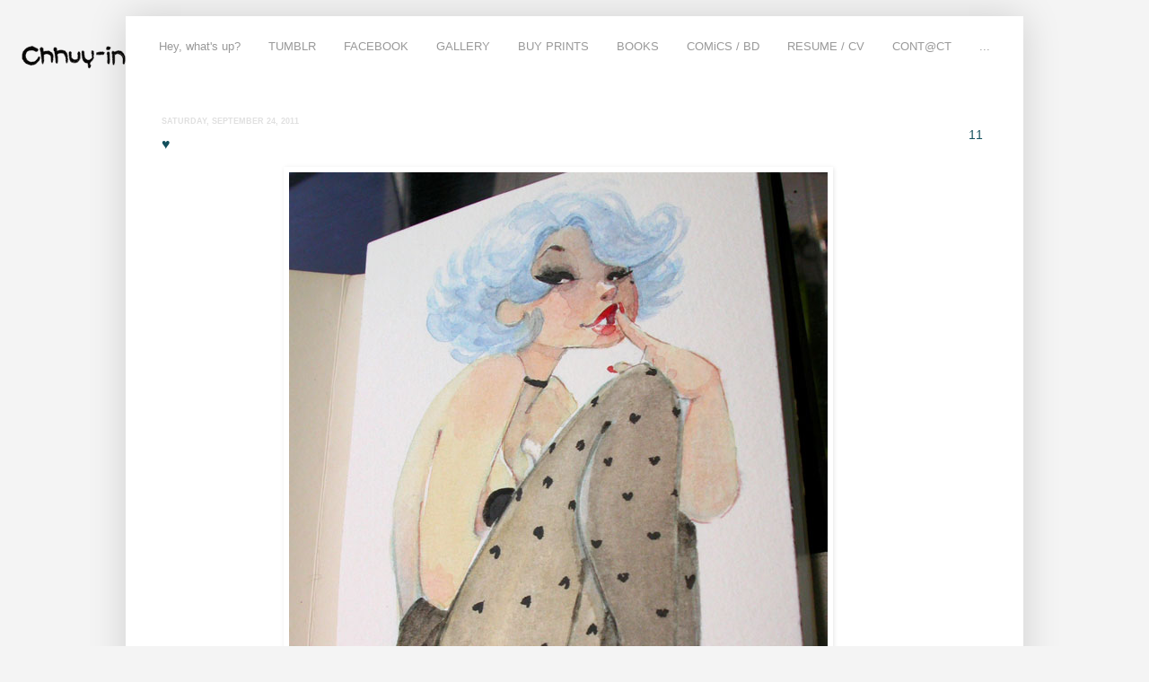

--- FILE ---
content_type: text/html; charset=UTF-8
request_url: https://ciiawhatsup.blogspot.com/2011/09/
body_size: 15425
content:
<!DOCTYPE html>
<html class='v2' dir='ltr' xmlns='http://www.w3.org/1999/xhtml' xmlns:b='http://www.google.com/2005/gml/b' xmlns:data='http://www.google.com/2005/gml/data' xmlns:expr='http://www.google.com/2005/gml/expr'>
<head>
<link href='https://www.blogger.com/static/v1/widgets/335934321-css_bundle_v2.css' rel='stylesheet' type='text/css'/>
<meta content='IE=EmulateIE7' http-equiv='X-UA-Compatible'/>
<meta content='width=1100' name='viewport'/>
<meta content='text/html; charset=UTF-8' http-equiv='Content-Type'/>
<meta content='blogger' name='generator'/>
<link href='https://ciiawhatsup.blogspot.com/favicon.ico' rel='icon' type='image/x-icon'/>
<link href='http://ciiawhatsup.blogspot.com/2011/09/' rel='canonical'/>
<link rel="alternate" type="application/atom+xml" title="chhuy-ing ia [ portfolio ] - Atom" href="https://ciiawhatsup.blogspot.com/feeds/posts/default" />
<link rel="alternate" type="application/rss+xml" title="chhuy-ing ia [ portfolio ] - RSS" href="https://ciiawhatsup.blogspot.com/feeds/posts/default?alt=rss" />
<link rel="service.post" type="application/atom+xml" title="chhuy-ing ia [ portfolio ] - Atom" href="https://www.blogger.com/feeds/14435510/posts/default" />
<!--Can't find substitution for tag [blog.ieCssRetrofitLinks]-->
<meta content='http://ciiawhatsup.blogspot.com/2011/09/' property='og:url'/>
<meta content='chhuy-ing ia [ portfolio ]' property='og:title'/>
<meta content='' property='og:description'/>
<title>chhuy-ing ia [ portfolio ]: 09/2011</title>
<link href='http://www.ciia2d.com/BLOG/icon01.ico' rel='shortcut icon' type='image/x-icon'/>
<style id='page-skin-1' type='text/css'><!--
/*
-----------------------------------------------
Blogger Template Style
Name:     Simple
Designer: Josh Peterson
URL:      www.noaesthetic.com
----------------------------------------------- */
/* Variable definitions
====================
<Variable name="keycolor" description="Main Color" type="color" default="#66bbdd"/>
<Group description="Page Text" selector=".content-inner">
<Variable name="body.font" description="Font" type="font"
default="normal normal 12px Arial, Tahoma, Helvetica, FreeSans, sans-serif"/>
<Variable name="body.text.color" description="Text Color" type="color" default="#222222"/>
</Group>
<Group description="Backgrounds" selector=".body-fauxcolumns-outer">
<Variable name="body.background.color" description="Outer Background" type="color" default="#66bbdd"/>
<Variable name="content.background.color" description="Main Background" type="color" default="#ffffff"/>
<Variable name="header.background.color" description="Header Background" type="color" default="transparent"/>
</Group>
<Group description="Links" selector=".main-outer">
<Variable name="link.color" description="Link Color" type="color" default="#2288bb"/>
<Variable name="link.visited.color" description="Visited Color" type="color" default="#888888"/>
<Variable name="link.hover.color" description="Hover Color" type="color" default="#33aaff"/>
</Group>
<Group description="Blog Title" selector=".header">
<Variable name="header.font" description="Font" type="font"
default="normal normal 60px Arial, Tahoma, Helvetica, FreeSans, sans-serif"/>
<Variable name="header.text.color" description="Title Color" type="color" default="#3399bb" />
<Variable name="description.text.color" description="Description Color" type="color"
default="#777777" />
</Group>
<Group description="Tabs Text" selector=".tabs-outer .PageList">
<Variable name="tabs.font" description="Font" type="font"
default="normal normal 14px Arial, Tahoma, Helvetica, FreeSans, sans-serif"/>
<Variable name="tabs.text.color" description="Text Color" type="color" default="#999999"/>
<Variable name="tabs.selected.text.color" description="Selected Color" type="color" default="#000000"/>
</Group>
<Group description="Tabs Background" selector=".tabs-outer .PageList">
<Variable name="tabs.background.color" description="Background Color" type="color" default="#f5f5f5"/>
<Variable name="tabs.selected.background.color" description="Selected Color" type="color" default="#eeeeee"/>
</Group>
<Group description="Post Title" selector=".post">
<Variable name="post.title.font" description="Font" type="font"
default="normal normal 22px Arial, Tahoma, Helvetica, FreeSans, sans-serif"/>
</Group>
<Group description="Post Footer" selector=".post-footer">
<Variable name="post.footer.text.color" description="Text Color" type="color" default="#666666"/>
<Variable name="post.footer.background.color" description="Background Color" type="color"
default="#f9f9f9"/>
<Variable name="post.footer.border.color" description="Shadow Color" type="color" default="#eeeeee"/>
</Group>
<Group description="Gadgets" selector=".sidebar .widget">
<Variable name="widget.title.font" description="Title Font" type="font"
default="normal bold 11px Arial, Tahoma, Helvetica, FreeSans, sans-serif"/>
<Variable name="widget.title.text.color" description="Title Color" type="color" default="#000000"/>
<Variable name="widget.alternate.text.color" description="Alternate Color" type="color" default="#999999"/>
</Group>
<Group description="Images" selector=".main-inner">
<Variable name="image.background.color" description="Background Color" type="color" default="#ffffff"/>
<Variable name="image.border.color" description="Border Color" type="color" default="#eeeeee"/>
<Variable name="image.text.color" description="Caption Text Color" type="color" default="#666666"/>
</Group>
<Group description="Accents" selector=".content-inner">
<Variable name="body.rule.color" description="Separator Line Color" type="color" default="#eeeeee"/>
</Group>
<Variable name="body.background" description="Body Background" type="background"
color="#f4f4f4" default="$(color) none repeat scroll top left"/>
<Variable name="body.background.override" description="Body Background Override" type="string" default=""/>
<Variable name="body.background.gradient.cap" description="Body Gradient Cap" type="url"
default="url(http://www.blogblog.com/1kt/simple/gradients_light.png)"/>
<Variable name="body.background.gradient.tile" description="Body Gradient Tile" type="url"
default="url(http://www.blogblog.com/1kt/simple/body_gradient_tile_light.png)"/>
<Variable name="content.background.color.selector" description="Content Background Color Selector" type="string" default=".content-inner"/>
<Variable name="content.padding" description="Content Padding" type="length" default="10px"/>
<Variable name="content.shadow.spread" description="Content Shadow Spread" type="length" default="40px"/>
<Variable name="content.shadow.spread.webkit" description="Content Shadow Spread (WebKit)" type="length" default="5px"/>
<Variable name="content.shadow.spread.ie" description="Content Shadow Spread (IE)" type="length" default="10px"/>
<Variable name="main.border.width" description="Main Border Width" type="length" default="0"/>
<Variable name="header.background.gradient" description="Header Gradient" type="url" default="none"/>
<Variable name="header.shadow.offset.left" description="Header Shadow Offset Left" type="length" default="-1px"/>
<Variable name="header.shadow.offset.top" description="Header Shadow Offset Top" type="length" default="-1px"/>
<Variable name="header.shadow.spread" description="Header Shadow Spread" type="length" default="1px"/>
<Variable name="header.border.size" description="Header Border Size" type="length" default="1px"/>
<Variable name="description.text.size" description="Description Text Size" type="string" default="140%"/>
<Variable name="tabs.margin.top" description="Tabs Margin Top" type="length" default="0" />
<Variable name="tabs.margin.side" description="Tabs Side Margin" type="length" default="30px" />
<Variable name="tabs.background.gradient" description="Tabs Background Gradient" type="url"
default="url(http://www.blogblog.com/1kt/simple/gradients_light.png)"/>
<Variable name="tabs.border.width" description="Tabs Border Width" type="length" default="1px"/>
<Variable name="tabs.bevel.border.width" description="Tabs Bevel Border Width" type="length" default="1px"/>
<Variable name="image.border.small.size" description="Image Border Small Size" type="length" default="2px"/>
<Variable name="image.border.large.size" description="Image Border Large Size" type="length" default="5px"/>
<Variable name="page.width.selector" description="Page Width Selector" type="string" default=".region-inner"/>
<Variable name="page.width" description="Page Width" type="string" default="auto"/>
<Variable name="startSide" description="Side where text starts in blog language" type="automatic" default="left"/>
<Variable name="endSide" description="Side where text ends in blog language" type="automatic" default="right"/>
*/
/* Content
----------------------------------------------- */
body {
position: relative;
top: -12px;
font: normal normal 12px Arial, Tahoma, Helvetica, FreeSans, sans-serif;
color: #666666;
background: #f4f4f4 url(//2.bp.blogspot.com/-lBjU3_H_kAY/URhXWb_aLfI/AAAAAAAAA-s/box43wMZlTM/s0/background03.gif) no-repeat fixed top left;
padding: 0 40px 40px 40px;
}
body.mobile {
padding: 0 5px 5px;
}
html body .region-inner {
min-width: 0;
max-width: 100%;
width: auto;
}
a:link {
text-decoration:none;
color: #134f5c;
}
a:visited {
text-decoration:none;
color: #76a5af;
}
a:hover {
text-decoration:underline;
color: #cccccc;
}
.body-fauxcolumn-outer .fauxcolumn-inner {
background: transparent none repeat scroll top left;
_background-image: none;
}
.body-fauxcolumn-outer .cap-top {
position: absolute;
z-index: 1;
height: 400px;
width: 100%;
background: #f4f4f4 url(//2.bp.blogspot.com/-lBjU3_H_kAY/URhXWb_aLfI/AAAAAAAAA-s/box43wMZlTM/s0/background03.gif) no-repeat fixed top left;
}
.body-fauxcolumn-outer .cap-top .cap-left {
width: 100%;
background: transparent none repeat-x scroll top left;
_background-image: none;
}
.content-outer {
-moz-box-shadow: 0 0 40px rgba(0, 0, 0, .15);
-webkit-box-shadow: 0 0 5px rgba(0, 0, 0, .15);
-goog-ms-box-shadow: 0 0 10px #333333;
box-shadow: 0 0 40px rgba(0, 0, 0, .15);
margin-bottom: 1px;
}
.content-inner {
padding: 10px;
}
.content-inner {
background-color: #ffffff;
}
/* Header
----------------------------------------------- */
.header-outer {
background: transparent none repeat-x scroll 0 -400px;
_background-image: none;
}
.Header h1 {
font: normal normal 1px Arial, Tahoma, Helvetica, FreeSans, sans-serif;;
color: #ffffff;
text-shadow: -1px -1px 1px rgba(0, 0, 0, .2); display:none;
}
.Header h1 a {
color: #ffffff;
}
.Header .description {
font-size: 140%;
color: #777777;
}
/* Tabs
----------------------------------------------- */
.tabs-inner .section:first-child {
border-top: 1px solid transparent;
}
.tabs-inner .section:first-child ul {
margin-top: -1px;
border-top: 1px solid transparent;
}
.tabs-inner .widget ul {
background: transparent url(//www.blogblog.com/1kt/simple/gradients_light.png) repeat-x scroll 0 -800px;
_background-image: none;
border-bottom: 1px solid transparent;
margin-top: 0;
margin-left: -30px;
margin-right: -30px;
}
.tabs-inner .widget li a {
display: inline-block;
padding: .6em 1em;
font: normal normal 13px Arial, Tahoma, Helvetica, FreeSans, sans-serif;;
color: #999999;
border-left: 1px solid #ffffff;
border-right: 1px solid transparent;
}
.tabs-inner .widget li:first-child a {
border-left: none;
}
.tabs-inner .widget li.selected a, .tabs-inner .widget li a:hover {
color: #ffffff;
background-color: #333435;
text-decoration: none;
}
/* Columns
----------------------------------------------- */
.main-outer {
border-top: 0 solid transparent;
}
.fauxcolumn-left-outer .fauxcolumn-inner {
border-right: 1px solid transparent;
}
.fauxcolumn-right-outer .fauxcolumn-inner {
border-left: 1px solid transparent;
}
/* Headings
----------------------------------------------- */
h2 {
margin: 0 0 1em 0;
font: normal bold 11px Arial, Tahoma, Helvetica, FreeSans, sans-serif;
color: #000000;
text-transform: uppercase;
}
/* Widgets
----------------------------------------------- */
.widget .zippy {
color: #ffffff;
text-shadow: 2px 2px 1px rgba(0, 0, 0, .1);
}
/* Posts
----------------------------------------------- */
.post {
margin: 0 0 25px 0;
}
h3.post-title, .comments h4 {
font: normal normal 16px Arial, Tahoma, Helvetica, FreeSans, sans-serif;;
margin: .75em 0 0;
}
.post-body {
font-size: 110%;
line-height: 1.4;
position: relative;
}
.post-body img, .post-body .tr-caption-container, .Profile img, .Image img,
.BlogList .item-thumbnail img {
padding: 2px;
background: #ffffff;
border: 1px solid transparent;
-moz-box-shadow: 1px 1px 5px rgba(0, 0, 0, .1);
-webkit-box-shadow: 1px 1px 5px rgba(0, 0, 0, .1);
box-shadow: 1px 1px 5px rgba(0, 0, 0, .1);
}
.post-body img, .post-body .tr-caption-container {
padding: 5px;
}
.post-body .tr-caption-container {
color: #222222;
}
.post-body .tr-caption-container img {
padding: 0;
background: transparent;
border: none;
-moz-box-shadow: 0 0 0 rgba(0, 0, 0, .1);
-webkit-box-shadow: 0 0 0 rgba(0, 0, 0, .1);
box-shadow: 0 0 0 rgba(0, 0, 0, .1);
}
.post-header {
margin: 0 0 1.5em;
line-height: 1.6;
font-size: 90%;
}
.post-footer {
margin: 20px -2px 0;
padding: 5px 10px;
color: #666666;
background-color: transparent;
border-bottom: 1px solid #eeeeee;
line-height: 1.6;
font-size: 90%;
}
#comments .comment-author {
padding-top: 1.5em;
border-top: 1px solid transparent;
background-position: 0 1.5em;
}
#comments .comment-author:first-child {
padding-top: 0;
border-top: none;
}
.avatar-image-container {
margin: .2em 0 0;
}
#comments .avatar-image-container img {
border: 1px solid transparent;
}
/* Accents
---------------------------------------------- */
.section-columns td.columns-cell {
border-left: 1px solid transparent;
}
/*------Commment Bubble Start------*/
.comment-bubble {
float : right;
width : 47px;
height : 45px;
background : url(https://lh3.googleusercontent.com/blogger_img_proxy/AEn0k_smkISSTzw_zrbJJx-jl9ZCDk4OoJxJyVcD0V7GbAmGNtbYw5D25BZizcHRgxdyenT0Jh9Ua8CMrl-9KeoDZ6yLRk9llnb__BNzayyQ=s0-d) no-repeat;
font-size : 14px;
margin-top : -20px;
margin-right : -20px;
text-align : center;
padding:10px 10px 0px 0px;
}
/*------Commment Bubble End------*/
#navbar-iframe { display: none !important; }
.PageList {text-align:center !important;}
.PageList li {display:inline !important; float:none !important;}
#BlogArchive1 {
display:none;
}
a {
outline: 0;
}
#header {
margin-top:-80px;
margin-bottom:40px;
}
--></style>
<style id='template-skin-1' type='text/css'><!--
body {
min-width: 1000px;
}
.content-outer, .content-fauxcolumn-outer, .region-inner {
min-width: 1000px;
max-width: 1000px;
_width: 1000px;
}
.main-inner .columns {
padding-left: 0px;
padding-right: 0px;
}
.main-inner .fauxcolumn-center-outer {
left: 0px;
right: 0px;
/* IE6 does not respect left and right together */
_width: expression(this.parentNode.offsetWidth -
parseInt("0px") -
parseInt("0px") + 'px');
}
.main-inner .fauxcolumn-left-outer {
width: 0px;
}
.main-inner .fauxcolumn-right-outer {
width: 0px;
}
.main-inner .column-left-outer {
width: 0px;
right: 100%;
margin-left: -0px;
}
.main-inner .column-right-outer {
width: 0px;
margin-right: -0px;
}
#layout {
min-width: 0;
}
#layout .content-outer {
min-width: 0;
width: 800px;
}
#layout .region-inner {
min-width: 0;
width: auto;
}
--></style>
<link href='https://www.blogger.com/dyn-css/authorization.css?targetBlogID=14435510&amp;zx=118961e4-1faa-40f0-86ce-736fed42b156' media='none' onload='if(media!=&#39;all&#39;)media=&#39;all&#39;' rel='stylesheet'/><noscript><link href='https://www.blogger.com/dyn-css/authorization.css?targetBlogID=14435510&amp;zx=118961e4-1faa-40f0-86ce-736fed42b156' rel='stylesheet'/></noscript>
<meta name='google-adsense-platform-account' content='ca-host-pub-1556223355139109'/>
<meta name='google-adsense-platform-domain' content='blogspot.com'/>

</head>
<body class='loading'>
<div class='navbar section' id='navbar'><div class='widget Navbar' data-version='1' id='Navbar1'><script type="text/javascript">
    function setAttributeOnload(object, attribute, val) {
      if(window.addEventListener) {
        window.addEventListener('load',
          function(){ object[attribute] = val; }, false);
      } else {
        window.attachEvent('onload', function(){ object[attribute] = val; });
      }
    }
  </script>
<div id="navbar-iframe-container"></div>
<script type="text/javascript" src="https://apis.google.com/js/platform.js"></script>
<script type="text/javascript">
      gapi.load("gapi.iframes:gapi.iframes.style.bubble", function() {
        if (gapi.iframes && gapi.iframes.getContext) {
          gapi.iframes.getContext().openChild({
              url: 'https://www.blogger.com/navbar/14435510?origin\x3dhttps://ciiawhatsup.blogspot.com',
              where: document.getElementById("navbar-iframe-container"),
              id: "navbar-iframe"
          });
        }
      });
    </script><script type="text/javascript">
(function() {
var script = document.createElement('script');
script.type = 'text/javascript';
script.src = '//pagead2.googlesyndication.com/pagead/js/google_top_exp.js';
var head = document.getElementsByTagName('head')[0];
if (head) {
head.appendChild(script);
}})();
</script>
</div></div>
<div class='body-fauxcolumns'>
<div class='fauxcolumn-outer body-fauxcolumn-outer'>
<div class='cap-top'>
<div class='cap-left'></div>
<div class='cap-right'></div>
</div>
<div class='fauxborder-left'>
<div class='fauxborder-right'></div>
<div class='fauxcolumn-inner'>
</div>
</div>
<div class='cap-bottom'>
<div class='cap-left'></div>
<div class='cap-right'></div>
</div>
</div>
</div>
<div class='content'>
<div class='content-fauxcolumns'>
<div class='fauxcolumn-outer content-fauxcolumn-outer'>
<div class='cap-top'>
<div class='cap-left'></div>
<div class='cap-right'></div>
</div>
<div class='fauxborder-left'>
<div class='fauxborder-right'></div>
<div class='fauxcolumn-inner'>
</div>
</div>
<div class='cap-bottom'>
<div class='cap-left'></div>
<div class='cap-right'></div>
</div>
</div>
</div>
<div class='content-outer'>
<div class='content-cap-top cap-top'>
<div class='cap-left'></div>
<div class='cap-right'></div>
</div>
<div class='fauxborder-left content-fauxborder-left'>
<div class='fauxborder-right content-fauxborder-right'></div>
<div class='content-inner'>
<header>
<div class='header-outer'>
<div class='header-cap-top cap-top'>
<div class='cap-left'></div>
<div class='cap-right'></div>
</div>
<div class='fauxborder-left header-fauxborder-left'>
<div class='fauxborder-right header-fauxborder-right'></div>
<div class='region-inner header-inner'>
<div class='header section' id='header'><div class='widget Header' data-version='1' id='Header1'>
<div id='header-inner'>
<div class='titlewrapper'>
<h1 class='title'>
<a href='https://ciiawhatsup.blogspot.com/'>
chhuy-ing ia [ portfolio ]
</a>
</h1>
</div>
<div class='descriptionwrapper'>
<p class='description'><span>
</span></p>
</div>
</div>
</div></div>
</div>
</div>
<div class='header-cap-bottom cap-bottom'>
<div class='cap-left'></div>
<div class='cap-right'></div>
</div>
</div>
</header>
<div class='tabs-outer'>
<div class='tabs-cap-top cap-top'>
<div class='cap-left'></div>
<div class='cap-right'></div>
</div>
<div class='fauxborder-left tabs-fauxborder-left'>
<div class='fauxborder-right tabs-fauxborder-right'></div>
<div class='region-inner tabs-inner'>
<div class='tabs section' id='crosscol'><div class='widget PageList' data-version='1' id='PageList1'>
<h2>Pages</h2>
<div class='widget-content'>
<ul>
<li>
<a href='https://ciiawhatsup.blogspot.com/'>Hey, what's up?</a>
</li>
<li>
<a href='http://chhuy-ing.tumblr.com/'>TUMBLR</a>
</li>
<li>
<a href='https://www.facebook.com/pages/Chhuy-Ing-whats-up/327833145323'>FACEBOOK</a>
</li>
<li>
<a href='http://cargocollective.com/chhuy-ing/MAIN-GALLERY-1'>GALLERY</a>
</li>
<li>
<a href='http://www.inprnt.com/gallery/chuchu/'>BUY PRINTS</a>
</li>
<li>
<a href='https://ciiawhatsup.blogspot.com/p/books.html'>BOOKS</a>
</li>
<li>
<a href='https://ciiawhatsup.blogspot.com/p/comics-bd.html'>COMiCS / BD</a>
</li>
<li>
<a href='https://ciiawhatsup.blogspot.com/p/resume-cv.html'>RESUME / CV</a>
</li>
<li>
<a href='https://ciiawhatsup.blogspot.com/p/contact-e-mail.html'>CONT@CT</a>
</li>
<li>
<a href='https://ciiawhatsup.blogspot.com/p/archives.html'>...</a>
</li>
</ul>
<div class='clear'></div>
</div>
</div></div>
<div class='tabs no-items section' id='crosscol-overflow'></div>
</div>
</div>
<div class='tabs-cap-bottom cap-bottom'>
<div class='cap-left'></div>
<div class='cap-right'></div>
</div>
</div>
<div class='main-outer'>
<div class='main-cap-top cap-top'>
<div class='cap-left'></div>
<div class='cap-right'></div>
</div>
<div class='fauxborder-left main-fauxborder-left'>
<div class='fauxborder-right main-fauxborder-right'></div>
<div class='region-inner main-inner'>
<div class='columns fauxcolumns'>
<div class='fauxcolumn-outer fauxcolumn-center-outer'>
<div class='cap-top'>
<div class='cap-left'></div>
<div class='cap-right'></div>
</div>
<div class='fauxborder-left'>
<div class='fauxborder-right'></div>
<div class='fauxcolumn-inner'>
</div>
</div>
<div class='cap-bottom'>
<div class='cap-left'></div>
<div class='cap-right'></div>
</div>
</div>
<div class='fauxcolumn-outer fauxcolumn-left-outer'>
<div class='cap-top'>
<div class='cap-left'></div>
<div class='cap-right'></div>
</div>
<div class='fauxborder-left'>
<div class='fauxborder-right'></div>
<div class='fauxcolumn-inner'>
</div>
</div>
<div class='cap-bottom'>
<div class='cap-left'></div>
<div class='cap-right'></div>
</div>
</div>
<div class='fauxcolumn-outer fauxcolumn-right-outer'>
<div class='cap-top'>
<div class='cap-left'></div>
<div class='cap-right'></div>
</div>
<div class='fauxborder-left'>
<div class='fauxborder-right'></div>
<div class='fauxcolumn-inner'>
</div>
</div>
<div class='cap-bottom'>
<div class='cap-left'></div>
<div class='cap-right'></div>
</div>
</div>
<!-- corrects IE6 width calculation -->
<div class='columns-inner'>
<div class='column-center-outer'>
<div class='column-center-inner'>
<div class='main section' id='main'><div class='widget BlogArchive' data-version='1' id='BlogArchive1'>
<h2>Blog archives :</h2>
<div class='widget-content'>
<div id='ArchiveList'>
<div id='BlogArchive1_ArchiveList'>
<ul class='hierarchy'>
<li class='archivedate collapsed'>
<a class='toggle' href='javascript:void(0)'>
<span class='zippy'>

          &#9658;&#160;
        
</span>
</a>
<a class='post-count-link' href='https://ciiawhatsup.blogspot.com/2013/'>
2013
</a>
<span class='post-count' dir='ltr'>(8)</span>
<ul class='hierarchy'>
<li class='archivedate collapsed'>
<a class='post-count-link' href='https://ciiawhatsup.blogspot.com/2013/08/'>
Aug 2013
</a>
<span class='post-count' dir='ltr'>(2)</span>
</li>
</ul>
<ul class='hierarchy'>
<li class='archivedate collapsed'>
<a class='post-count-link' href='https://ciiawhatsup.blogspot.com/2013/07/'>
Jul 2013
</a>
<span class='post-count' dir='ltr'>(4)</span>
</li>
</ul>
<ul class='hierarchy'>
<li class='archivedate collapsed'>
<a class='post-count-link' href='https://ciiawhatsup.blogspot.com/2013/03/'>
Mar 2013
</a>
<span class='post-count' dir='ltr'>(1)</span>
</li>
</ul>
<ul class='hierarchy'>
<li class='archivedate collapsed'>
<a class='post-count-link' href='https://ciiawhatsup.blogspot.com/2013/02/'>
Feb 2013
</a>
<span class='post-count' dir='ltr'>(1)</span>
</li>
</ul>
</li>
</ul>
<ul class='hierarchy'>
<li class='archivedate collapsed'>
<a class='toggle' href='javascript:void(0)'>
<span class='zippy'>

          &#9658;&#160;
        
</span>
</a>
<a class='post-count-link' href='https://ciiawhatsup.blogspot.com/2012/'>
2012
</a>
<span class='post-count' dir='ltr'>(20)</span>
<ul class='hierarchy'>
<li class='archivedate collapsed'>
<a class='post-count-link' href='https://ciiawhatsup.blogspot.com/2012/12/'>
Dec 2012
</a>
<span class='post-count' dir='ltr'>(1)</span>
</li>
</ul>
<ul class='hierarchy'>
<li class='archivedate collapsed'>
<a class='post-count-link' href='https://ciiawhatsup.blogspot.com/2012/11/'>
Nov 2012
</a>
<span class='post-count' dir='ltr'>(3)</span>
</li>
</ul>
<ul class='hierarchy'>
<li class='archivedate collapsed'>
<a class='post-count-link' href='https://ciiawhatsup.blogspot.com/2012/09/'>
Sep 2012
</a>
<span class='post-count' dir='ltr'>(1)</span>
</li>
</ul>
<ul class='hierarchy'>
<li class='archivedate collapsed'>
<a class='post-count-link' href='https://ciiawhatsup.blogspot.com/2012/08/'>
Aug 2012
</a>
<span class='post-count' dir='ltr'>(1)</span>
</li>
</ul>
<ul class='hierarchy'>
<li class='archivedate collapsed'>
<a class='post-count-link' href='https://ciiawhatsup.blogspot.com/2012/07/'>
Jul 2012
</a>
<span class='post-count' dir='ltr'>(3)</span>
</li>
</ul>
<ul class='hierarchy'>
<li class='archivedate collapsed'>
<a class='post-count-link' href='https://ciiawhatsup.blogspot.com/2012/06/'>
Jun 2012
</a>
<span class='post-count' dir='ltr'>(1)</span>
</li>
</ul>
<ul class='hierarchy'>
<li class='archivedate collapsed'>
<a class='post-count-link' href='https://ciiawhatsup.blogspot.com/2012/05/'>
May 2012
</a>
<span class='post-count' dir='ltr'>(3)</span>
</li>
</ul>
<ul class='hierarchy'>
<li class='archivedate collapsed'>
<a class='post-count-link' href='https://ciiawhatsup.blogspot.com/2012/04/'>
Apr 2012
</a>
<span class='post-count' dir='ltr'>(3)</span>
</li>
</ul>
<ul class='hierarchy'>
<li class='archivedate collapsed'>
<a class='post-count-link' href='https://ciiawhatsup.blogspot.com/2012/03/'>
Mar 2012
</a>
<span class='post-count' dir='ltr'>(1)</span>
</li>
</ul>
<ul class='hierarchy'>
<li class='archivedate collapsed'>
<a class='post-count-link' href='https://ciiawhatsup.blogspot.com/2012/02/'>
Feb 2012
</a>
<span class='post-count' dir='ltr'>(3)</span>
</li>
</ul>
</li>
</ul>
<ul class='hierarchy'>
<li class='archivedate expanded'>
<a class='toggle' href='javascript:void(0)'>
<span class='zippy toggle-open'>&#9660;&#160;</span>
</a>
<a class='post-count-link' href='https://ciiawhatsup.blogspot.com/2011/'>
2011
</a>
<span class='post-count' dir='ltr'>(16)</span>
<ul class='hierarchy'>
<li class='archivedate collapsed'>
<a class='post-count-link' href='https://ciiawhatsup.blogspot.com/2011/12/'>
Dec 2011
</a>
<span class='post-count' dir='ltr'>(3)</span>
</li>
</ul>
<ul class='hierarchy'>
<li class='archivedate collapsed'>
<a class='post-count-link' href='https://ciiawhatsup.blogspot.com/2011/10/'>
Oct 2011
</a>
<span class='post-count' dir='ltr'>(2)</span>
</li>
</ul>
<ul class='hierarchy'>
<li class='archivedate expanded'>
<a class='post-count-link' href='https://ciiawhatsup.blogspot.com/2011/09/'>
Sep 2011
</a>
<span class='post-count' dir='ltr'>(4)</span>
</li>
</ul>
<ul class='hierarchy'>
<li class='archivedate collapsed'>
<a class='post-count-link' href='https://ciiawhatsup.blogspot.com/2011/08/'>
Aug 2011
</a>
<span class='post-count' dir='ltr'>(1)</span>
</li>
</ul>
<ul class='hierarchy'>
<li class='archivedate collapsed'>
<a class='post-count-link' href='https://ciiawhatsup.blogspot.com/2011/07/'>
Jul 2011
</a>
<span class='post-count' dir='ltr'>(1)</span>
</li>
</ul>
<ul class='hierarchy'>
<li class='archivedate collapsed'>
<a class='post-count-link' href='https://ciiawhatsup.blogspot.com/2011/06/'>
Jun 2011
</a>
<span class='post-count' dir='ltr'>(2)</span>
</li>
</ul>
<ul class='hierarchy'>
<li class='archivedate collapsed'>
<a class='post-count-link' href='https://ciiawhatsup.blogspot.com/2011/03/'>
Mar 2011
</a>
<span class='post-count' dir='ltr'>(1)</span>
</li>
</ul>
<ul class='hierarchy'>
<li class='archivedate collapsed'>
<a class='post-count-link' href='https://ciiawhatsup.blogspot.com/2011/02/'>
Feb 2011
</a>
<span class='post-count' dir='ltr'>(1)</span>
</li>
</ul>
<ul class='hierarchy'>
<li class='archivedate collapsed'>
<a class='post-count-link' href='https://ciiawhatsup.blogspot.com/2011/01/'>
Jan 2011
</a>
<span class='post-count' dir='ltr'>(1)</span>
</li>
</ul>
</li>
</ul>
<ul class='hierarchy'>
<li class='archivedate collapsed'>
<a class='toggle' href='javascript:void(0)'>
<span class='zippy'>

          &#9658;&#160;
        
</span>
</a>
<a class='post-count-link' href='https://ciiawhatsup.blogspot.com/2010/'>
2010
</a>
<span class='post-count' dir='ltr'>(18)</span>
<ul class='hierarchy'>
<li class='archivedate collapsed'>
<a class='post-count-link' href='https://ciiawhatsup.blogspot.com/2010/12/'>
Dec 2010
</a>
<span class='post-count' dir='ltr'>(1)</span>
</li>
</ul>
<ul class='hierarchy'>
<li class='archivedate collapsed'>
<a class='post-count-link' href='https://ciiawhatsup.blogspot.com/2010/11/'>
Nov 2010
</a>
<span class='post-count' dir='ltr'>(1)</span>
</li>
</ul>
<ul class='hierarchy'>
<li class='archivedate collapsed'>
<a class='post-count-link' href='https://ciiawhatsup.blogspot.com/2010/10/'>
Oct 2010
</a>
<span class='post-count' dir='ltr'>(1)</span>
</li>
</ul>
<ul class='hierarchy'>
<li class='archivedate collapsed'>
<a class='post-count-link' href='https://ciiawhatsup.blogspot.com/2010/09/'>
Sep 2010
</a>
<span class='post-count' dir='ltr'>(2)</span>
</li>
</ul>
<ul class='hierarchy'>
<li class='archivedate collapsed'>
<a class='post-count-link' href='https://ciiawhatsup.blogspot.com/2010/08/'>
Aug 2010
</a>
<span class='post-count' dir='ltr'>(2)</span>
</li>
</ul>
<ul class='hierarchy'>
<li class='archivedate collapsed'>
<a class='post-count-link' href='https://ciiawhatsup.blogspot.com/2010/07/'>
Jul 2010
</a>
<span class='post-count' dir='ltr'>(3)</span>
</li>
</ul>
<ul class='hierarchy'>
<li class='archivedate collapsed'>
<a class='post-count-link' href='https://ciiawhatsup.blogspot.com/2010/06/'>
Jun 2010
</a>
<span class='post-count' dir='ltr'>(2)</span>
</li>
</ul>
<ul class='hierarchy'>
<li class='archivedate collapsed'>
<a class='post-count-link' href='https://ciiawhatsup.blogspot.com/2010/05/'>
May 2010
</a>
<span class='post-count' dir='ltr'>(1)</span>
</li>
</ul>
<ul class='hierarchy'>
<li class='archivedate collapsed'>
<a class='post-count-link' href='https://ciiawhatsup.blogspot.com/2010/04/'>
Apr 2010
</a>
<span class='post-count' dir='ltr'>(2)</span>
</li>
</ul>
<ul class='hierarchy'>
<li class='archivedate collapsed'>
<a class='post-count-link' href='https://ciiawhatsup.blogspot.com/2010/01/'>
Jan 2010
</a>
<span class='post-count' dir='ltr'>(3)</span>
</li>
</ul>
</li>
</ul>
<ul class='hierarchy'>
<li class='archivedate collapsed'>
<a class='toggle' href='javascript:void(0)'>
<span class='zippy'>

          &#9658;&#160;
        
</span>
</a>
<a class='post-count-link' href='https://ciiawhatsup.blogspot.com/2009/'>
2009
</a>
<span class='post-count' dir='ltr'>(42)</span>
<ul class='hierarchy'>
<li class='archivedate collapsed'>
<a class='post-count-link' href='https://ciiawhatsup.blogspot.com/2009/11/'>
Nov 2009
</a>
<span class='post-count' dir='ltr'>(4)</span>
</li>
</ul>
<ul class='hierarchy'>
<li class='archivedate collapsed'>
<a class='post-count-link' href='https://ciiawhatsup.blogspot.com/2009/10/'>
Oct 2009
</a>
<span class='post-count' dir='ltr'>(2)</span>
</li>
</ul>
<ul class='hierarchy'>
<li class='archivedate collapsed'>
<a class='post-count-link' href='https://ciiawhatsup.blogspot.com/2009/09/'>
Sep 2009
</a>
<span class='post-count' dir='ltr'>(2)</span>
</li>
</ul>
<ul class='hierarchy'>
<li class='archivedate collapsed'>
<a class='post-count-link' href='https://ciiawhatsup.blogspot.com/2009/08/'>
Aug 2009
</a>
<span class='post-count' dir='ltr'>(4)</span>
</li>
</ul>
<ul class='hierarchy'>
<li class='archivedate collapsed'>
<a class='post-count-link' href='https://ciiawhatsup.blogspot.com/2009/07/'>
Jul 2009
</a>
<span class='post-count' dir='ltr'>(2)</span>
</li>
</ul>
<ul class='hierarchy'>
<li class='archivedate collapsed'>
<a class='post-count-link' href='https://ciiawhatsup.blogspot.com/2009/06/'>
Jun 2009
</a>
<span class='post-count' dir='ltr'>(4)</span>
</li>
</ul>
<ul class='hierarchy'>
<li class='archivedate collapsed'>
<a class='post-count-link' href='https://ciiawhatsup.blogspot.com/2009/05/'>
May 2009
</a>
<span class='post-count' dir='ltr'>(5)</span>
</li>
</ul>
<ul class='hierarchy'>
<li class='archivedate collapsed'>
<a class='post-count-link' href='https://ciiawhatsup.blogspot.com/2009/04/'>
Apr 2009
</a>
<span class='post-count' dir='ltr'>(6)</span>
</li>
</ul>
<ul class='hierarchy'>
<li class='archivedate collapsed'>
<a class='post-count-link' href='https://ciiawhatsup.blogspot.com/2009/03/'>
Mar 2009
</a>
<span class='post-count' dir='ltr'>(5)</span>
</li>
</ul>
<ul class='hierarchy'>
<li class='archivedate collapsed'>
<a class='post-count-link' href='https://ciiawhatsup.blogspot.com/2009/02/'>
Feb 2009
</a>
<span class='post-count' dir='ltr'>(3)</span>
</li>
</ul>
<ul class='hierarchy'>
<li class='archivedate collapsed'>
<a class='post-count-link' href='https://ciiawhatsup.blogspot.com/2009/01/'>
Jan 2009
</a>
<span class='post-count' dir='ltr'>(5)</span>
</li>
</ul>
</li>
</ul>
<ul class='hierarchy'>
<li class='archivedate collapsed'>
<a class='toggle' href='javascript:void(0)'>
<span class='zippy'>

          &#9658;&#160;
        
</span>
</a>
<a class='post-count-link' href='https://ciiawhatsup.blogspot.com/2008/'>
2008
</a>
<span class='post-count' dir='ltr'>(27)</span>
<ul class='hierarchy'>
<li class='archivedate collapsed'>
<a class='post-count-link' href='https://ciiawhatsup.blogspot.com/2008/12/'>
Dec 2008
</a>
<span class='post-count' dir='ltr'>(3)</span>
</li>
</ul>
<ul class='hierarchy'>
<li class='archivedate collapsed'>
<a class='post-count-link' href='https://ciiawhatsup.blogspot.com/2008/11/'>
Nov 2008
</a>
<span class='post-count' dir='ltr'>(4)</span>
</li>
</ul>
<ul class='hierarchy'>
<li class='archivedate collapsed'>
<a class='post-count-link' href='https://ciiawhatsup.blogspot.com/2008/10/'>
Oct 2008
</a>
<span class='post-count' dir='ltr'>(2)</span>
</li>
</ul>
<ul class='hierarchy'>
<li class='archivedate collapsed'>
<a class='post-count-link' href='https://ciiawhatsup.blogspot.com/2008/09/'>
Sep 2008
</a>
<span class='post-count' dir='ltr'>(3)</span>
</li>
</ul>
<ul class='hierarchy'>
<li class='archivedate collapsed'>
<a class='post-count-link' href='https://ciiawhatsup.blogspot.com/2008/08/'>
Aug 2008
</a>
<span class='post-count' dir='ltr'>(1)</span>
</li>
</ul>
<ul class='hierarchy'>
<li class='archivedate collapsed'>
<a class='post-count-link' href='https://ciiawhatsup.blogspot.com/2008/07/'>
Jul 2008
</a>
<span class='post-count' dir='ltr'>(2)</span>
</li>
</ul>
<ul class='hierarchy'>
<li class='archivedate collapsed'>
<a class='post-count-link' href='https://ciiawhatsup.blogspot.com/2008/06/'>
Jun 2008
</a>
<span class='post-count' dir='ltr'>(3)</span>
</li>
</ul>
<ul class='hierarchy'>
<li class='archivedate collapsed'>
<a class='post-count-link' href='https://ciiawhatsup.blogspot.com/2008/05/'>
May 2008
</a>
<span class='post-count' dir='ltr'>(2)</span>
</li>
</ul>
<ul class='hierarchy'>
<li class='archivedate collapsed'>
<a class='post-count-link' href='https://ciiawhatsup.blogspot.com/2008/04/'>
Apr 2008
</a>
<span class='post-count' dir='ltr'>(1)</span>
</li>
</ul>
<ul class='hierarchy'>
<li class='archivedate collapsed'>
<a class='post-count-link' href='https://ciiawhatsup.blogspot.com/2008/03/'>
Mar 2008
</a>
<span class='post-count' dir='ltr'>(1)</span>
</li>
</ul>
<ul class='hierarchy'>
<li class='archivedate collapsed'>
<a class='post-count-link' href='https://ciiawhatsup.blogspot.com/2008/02/'>
Feb 2008
</a>
<span class='post-count' dir='ltr'>(3)</span>
</li>
</ul>
<ul class='hierarchy'>
<li class='archivedate collapsed'>
<a class='post-count-link' href='https://ciiawhatsup.blogspot.com/2008/01/'>
Jan 2008
</a>
<span class='post-count' dir='ltr'>(2)</span>
</li>
</ul>
</li>
</ul>
<ul class='hierarchy'>
<li class='archivedate collapsed'>
<a class='toggle' href='javascript:void(0)'>
<span class='zippy'>

          &#9658;&#160;
        
</span>
</a>
<a class='post-count-link' href='https://ciiawhatsup.blogspot.com/2007/'>
2007
</a>
<span class='post-count' dir='ltr'>(20)</span>
<ul class='hierarchy'>
<li class='archivedate collapsed'>
<a class='post-count-link' href='https://ciiawhatsup.blogspot.com/2007/12/'>
Dec 2007
</a>
<span class='post-count' dir='ltr'>(1)</span>
</li>
</ul>
<ul class='hierarchy'>
<li class='archivedate collapsed'>
<a class='post-count-link' href='https://ciiawhatsup.blogspot.com/2007/11/'>
Nov 2007
</a>
<span class='post-count' dir='ltr'>(1)</span>
</li>
</ul>
<ul class='hierarchy'>
<li class='archivedate collapsed'>
<a class='post-count-link' href='https://ciiawhatsup.blogspot.com/2007/10/'>
Oct 2007
</a>
<span class='post-count' dir='ltr'>(2)</span>
</li>
</ul>
<ul class='hierarchy'>
<li class='archivedate collapsed'>
<a class='post-count-link' href='https://ciiawhatsup.blogspot.com/2007/09/'>
Sep 2007
</a>
<span class='post-count' dir='ltr'>(2)</span>
</li>
</ul>
<ul class='hierarchy'>
<li class='archivedate collapsed'>
<a class='post-count-link' href='https://ciiawhatsup.blogspot.com/2007/08/'>
Aug 2007
</a>
<span class='post-count' dir='ltr'>(3)</span>
</li>
</ul>
<ul class='hierarchy'>
<li class='archivedate collapsed'>
<a class='post-count-link' href='https://ciiawhatsup.blogspot.com/2007/07/'>
Jul 2007
</a>
<span class='post-count' dir='ltr'>(2)</span>
</li>
</ul>
<ul class='hierarchy'>
<li class='archivedate collapsed'>
<a class='post-count-link' href='https://ciiawhatsup.blogspot.com/2007/06/'>
Jun 2007
</a>
<span class='post-count' dir='ltr'>(2)</span>
</li>
</ul>
<ul class='hierarchy'>
<li class='archivedate collapsed'>
<a class='post-count-link' href='https://ciiawhatsup.blogspot.com/2007/05/'>
May 2007
</a>
<span class='post-count' dir='ltr'>(1)</span>
</li>
</ul>
<ul class='hierarchy'>
<li class='archivedate collapsed'>
<a class='post-count-link' href='https://ciiawhatsup.blogspot.com/2007/04/'>
Apr 2007
</a>
<span class='post-count' dir='ltr'>(1)</span>
</li>
</ul>
<ul class='hierarchy'>
<li class='archivedate collapsed'>
<a class='post-count-link' href='https://ciiawhatsup.blogspot.com/2007/03/'>
Mar 2007
</a>
<span class='post-count' dir='ltr'>(1)</span>
</li>
</ul>
<ul class='hierarchy'>
<li class='archivedate collapsed'>
<a class='post-count-link' href='https://ciiawhatsup.blogspot.com/2007/02/'>
Feb 2007
</a>
<span class='post-count' dir='ltr'>(1)</span>
</li>
</ul>
<ul class='hierarchy'>
<li class='archivedate collapsed'>
<a class='post-count-link' href='https://ciiawhatsup.blogspot.com/2007/01/'>
Jan 2007
</a>
<span class='post-count' dir='ltr'>(3)</span>
</li>
</ul>
</li>
</ul>
<ul class='hierarchy'>
<li class='archivedate collapsed'>
<a class='toggle' href='javascript:void(0)'>
<span class='zippy'>

          &#9658;&#160;
        
</span>
</a>
<a class='post-count-link' href='https://ciiawhatsup.blogspot.com/2006/'>
2006
</a>
<span class='post-count' dir='ltr'>(24)</span>
<ul class='hierarchy'>
<li class='archivedate collapsed'>
<a class='post-count-link' href='https://ciiawhatsup.blogspot.com/2006/12/'>
Dec 2006
</a>
<span class='post-count' dir='ltr'>(1)</span>
</li>
</ul>
<ul class='hierarchy'>
<li class='archivedate collapsed'>
<a class='post-count-link' href='https://ciiawhatsup.blogspot.com/2006/10/'>
Oct 2006
</a>
<span class='post-count' dir='ltr'>(3)</span>
</li>
</ul>
<ul class='hierarchy'>
<li class='archivedate collapsed'>
<a class='post-count-link' href='https://ciiawhatsup.blogspot.com/2006/09/'>
Sep 2006
</a>
<span class='post-count' dir='ltr'>(1)</span>
</li>
</ul>
<ul class='hierarchy'>
<li class='archivedate collapsed'>
<a class='post-count-link' href='https://ciiawhatsup.blogspot.com/2006/08/'>
Aug 2006
</a>
<span class='post-count' dir='ltr'>(1)</span>
</li>
</ul>
<ul class='hierarchy'>
<li class='archivedate collapsed'>
<a class='post-count-link' href='https://ciiawhatsup.blogspot.com/2006/07/'>
Jul 2006
</a>
<span class='post-count' dir='ltr'>(4)</span>
</li>
</ul>
<ul class='hierarchy'>
<li class='archivedate collapsed'>
<a class='post-count-link' href='https://ciiawhatsup.blogspot.com/2006/06/'>
Jun 2006
</a>
<span class='post-count' dir='ltr'>(2)</span>
</li>
</ul>
<ul class='hierarchy'>
<li class='archivedate collapsed'>
<a class='post-count-link' href='https://ciiawhatsup.blogspot.com/2006/05/'>
May 2006
</a>
<span class='post-count' dir='ltr'>(3)</span>
</li>
</ul>
<ul class='hierarchy'>
<li class='archivedate collapsed'>
<a class='post-count-link' href='https://ciiawhatsup.blogspot.com/2006/04/'>
Apr 2006
</a>
<span class='post-count' dir='ltr'>(1)</span>
</li>
</ul>
<ul class='hierarchy'>
<li class='archivedate collapsed'>
<a class='post-count-link' href='https://ciiawhatsup.blogspot.com/2006/03/'>
Mar 2006
</a>
<span class='post-count' dir='ltr'>(5)</span>
</li>
</ul>
<ul class='hierarchy'>
<li class='archivedate collapsed'>
<a class='post-count-link' href='https://ciiawhatsup.blogspot.com/2006/02/'>
Feb 2006
</a>
<span class='post-count' dir='ltr'>(1)</span>
</li>
</ul>
<ul class='hierarchy'>
<li class='archivedate collapsed'>
<a class='post-count-link' href='https://ciiawhatsup.blogspot.com/2006/01/'>
Jan 2006
</a>
<span class='post-count' dir='ltr'>(2)</span>
</li>
</ul>
</li>
</ul>
<ul class='hierarchy'>
<li class='archivedate collapsed'>
<a class='toggle' href='javascript:void(0)'>
<span class='zippy'>

          &#9658;&#160;
        
</span>
</a>
<a class='post-count-link' href='https://ciiawhatsup.blogspot.com/2005/'>
2005
</a>
<span class='post-count' dir='ltr'>(24)</span>
<ul class='hierarchy'>
<li class='archivedate collapsed'>
<a class='post-count-link' href='https://ciiawhatsup.blogspot.com/2005/12/'>
Dec 2005
</a>
<span class='post-count' dir='ltr'>(4)</span>
</li>
</ul>
<ul class='hierarchy'>
<li class='archivedate collapsed'>
<a class='post-count-link' href='https://ciiawhatsup.blogspot.com/2005/11/'>
Nov 2005
</a>
<span class='post-count' dir='ltr'>(6)</span>
</li>
</ul>
<ul class='hierarchy'>
<li class='archivedate collapsed'>
<a class='post-count-link' href='https://ciiawhatsup.blogspot.com/2005/10/'>
Oct 2005
</a>
<span class='post-count' dir='ltr'>(6)</span>
</li>
</ul>
<ul class='hierarchy'>
<li class='archivedate collapsed'>
<a class='post-count-link' href='https://ciiawhatsup.blogspot.com/2005/09/'>
Sep 2005
</a>
<span class='post-count' dir='ltr'>(4)</span>
</li>
</ul>
<ul class='hierarchy'>
<li class='archivedate collapsed'>
<a class='post-count-link' href='https://ciiawhatsup.blogspot.com/2005/08/'>
Aug 2005
</a>
<span class='post-count' dir='ltr'>(3)</span>
</li>
</ul>
<ul class='hierarchy'>
<li class='archivedate collapsed'>
<a class='post-count-link' href='https://ciiawhatsup.blogspot.com/2005/07/'>
Jul 2005
</a>
<span class='post-count' dir='ltr'>(1)</span>
</li>
</ul>
</li>
</ul>
</div>
</div>
<div class='clear'></div>
</div>
</div><div class='widget Blog' data-version='1' id='Blog1'>
<div class='blog-posts hfeed'>
<!--Can't find substitution for tag [defaultAdStart]-->

        <div class="date-outer">
      
<h2 class='date-header'><span style='font-size: xx-small; color: #e0e0e0'>Saturday, September 24, 2011</span></h2>

        <div class="date-posts">
      
<div class='post-outer'>
<div class='post hentry'>
<a name='3056923233425069180'></a>
<h3 class='post-title entry-title'>
<a class='comment-bubble' href='https://www.blogger.com/comment/fullpage/post/14435510/3056923233425069180' onclick='javascript:window.open(this.href, "bloggerPopup", "toolbar=0,location=0,statusbar=1,menubar=0,scrollbars=yes,width=640,height=500"); return false;'>11</a>
<a href='https://ciiawhatsup.blogspot.com/2011/09/blog-post.html'>&#9829;</a>
</h3>
<div class='post-header'>
<div class='post-header-line-1'></div>
</div>
<div class='post-body entry-content'>
<div style="text-align: center;">
<img alt="" border="0" id="BLOGGER_PHOTO_ID_5025292993321424610" src="https://blogger.googleusercontent.com/img/b/R29vZ2xl/AVvXsEiDJnjFAttgwDKr6eLB9v6QqrtFDioNqczv3M1Fz2qM_HE3ugv6VT_0d0fn-GassWOfKh83QLD1KJ_uNPlYacCLGQHCdcQoyNjBOXo_BHYoPl8BJtVihUOX9_gVMeQgnhPXL3T7bQ/s1600/photo51_PinUpExpo2011.jpg" style="display: block; margin: 0px auto 10px; text-align: center;" />
<img alt="" border="0" id="BLOGGER_PHOTO_ID_5025292993321424610" src="https://blogger.googleusercontent.com/img/b/R29vZ2xl/AVvXsEiqjrn86e_8YerzkDX5R2YBGHHO9p59gknEXQuHslDFMu988t5plThrLm1ntSStOwcc6wig0z8X_gZH5dsFnRND4XBwCHhheMSD9iz8YuErtd2FNLISRxtvVLm4TyL34Gq-onqCvg/s1600/photo51_PinUpExpo2011_wip.jpg" style="display: block; margin: 0px auto 10px; text-align: center;" />
Last chance to see 2 of my original illustrations at <a href="http://www.lagmontreal.com/211/exhibition.html?ide=6513" target="_blank">La Gallery Montreal</a> September 24 to November 24.<br />
<span style="color: #cccccc;">Dernière étape de </span><b style="color: #cccccc;">Pin-up : L'Exposition</b><span style="color: #cccccc;"> à</span> <a href="http://www.lagmontreal.com/211/exhibition.html?ide=6513" target="_blank">La Gallery Montreal</a> <span style="color: #cccccc;">du 24 septembre au 24 novembre.

</span></div>
<div style='clear: both;'></div>
</div>
<div class='post-footer'>
<div class='post-footer-line post-footer-line-1'><span class='post-timestamp'>
At
<a class='timestamp-link' href='https://ciiawhatsup.blogspot.com/2011/09/blog-post.html' rel='bookmark' title='permanent link'><abbr class='published' title='2011-09-24T01:00:00+02:00'>1:00&#8239;AM</abbr></a>
</span>
<span class='post-labels'>
Labels:
<a href='https://ciiawhatsup.blogspot.com/search/label/Elles' rel='tag'>Elles</a>,
<a href='https://ciiawhatsup.blogspot.com/search/label/La%20Gallery' rel='tag'>La Gallery</a>
</span>
<span class='post-icons'>
<span class='item-action'>
<a href='https://www.blogger.com/email-post/14435510/3056923233425069180' title='Email Post'>
<img alt="" class="icon-action" height="13" src="//img1.blogblog.com/img/icon18_email.gif" width="18">
</a>
</span>
</span>
<div class='post-share-buttons'>
<a class='goog-inline-block share-button sb-email' href='https://www.blogger.com/share-post.g?blogID=14435510&postID=3056923233425069180&target=email' target='_blank' title='Email This'><span class='share-button-link-text'>Email This</span></a><a class='goog-inline-block share-button sb-blog' href='https://www.blogger.com/share-post.g?blogID=14435510&postID=3056923233425069180&target=blog' onclick='window.open(this.href, "_blank", "height=270,width=475"); return false;' target='_blank' title='BlogThis!'><span class='share-button-link-text'>BlogThis!</span></a><a class='goog-inline-block share-button sb-twitter' href='https://www.blogger.com/share-post.g?blogID=14435510&postID=3056923233425069180&target=twitter' target='_blank' title='Share to X'><span class='share-button-link-text'>Share to X</span></a><a class='goog-inline-block share-button sb-facebook' href='https://www.blogger.com/share-post.g?blogID=14435510&postID=3056923233425069180&target=facebook' onclick='window.open(this.href, "_blank", "height=430,width=640"); return false;' target='_blank' title='Share to Facebook'><span class='share-button-link-text'>Share to Facebook</span></a><a class='goog-inline-block share-button sb-pinterest' href='https://www.blogger.com/share-post.g?blogID=14435510&postID=3056923233425069180&target=pinterest' target='_blank' title='Share to Pinterest'><span class='share-button-link-text'>Share to Pinterest</span></a>
</div>
</div>
<iframe allowTransparency='true' frameborder='0' scrolling='no' src='http://www.facebook.com/plugins/like.php?href=https://ciiawhatsup.blogspot.com/2011/09/blog-post.html&layout=button_count&show_faces=false&width=100&action=like&font=arial&colorscheme=light' style='border:none; overflow:hidden; width:450px; height:40px;'></iframe>
<div class='post-footer-line post-footer-line-2'></div>
<div class='post-footer-line post-footer-line-3'><span class='post-comment-link'>
<a class='comment-link' href='https://www.blogger.com/comment/fullpage/post/14435510/3056923233425069180' onclick='javascript:window.open(this.href, "bloggerPopup", "toolbar=0,location=0,statusbar=1,menubar=0,scrollbars=yes,width=640,height=500"); return false;'>11
!</a>
</span>
</div>
</div>
</div>
</div>

          </div></div>
        

        <div class="date-outer">
      
<h2 class='date-header'><span style='font-size: xx-small; color: #e0e0e0'>Friday, September 23, 2011</span></h2>

        <div class="date-posts">
      
<div class='post-outer'>
<div class='post hentry'>
<a name='5426962587449979409'></a>
<h3 class='post-title entry-title'>
<a class='comment-bubble' href='https://www.blogger.com/comment/fullpage/post/14435510/5426962587449979409' onclick='javascript:window.open(this.href, "bloggerPopup", "toolbar=0,location=0,statusbar=1,menubar=0,scrollbars=yes,width=640,height=500"); return false;'>32</a>
<a href='https://ciiawhatsup.blogspot.com/2011/09/dolores-haze.html'>Dolores Haze</a>
</h3>
<div class='post-header'>
<div class='post-header-line-1'></div>
</div>
<div class='post-body entry-content'>
<div style="text-align: center;">
<img alt="" border="0" id="BLOGGER_PHOTO_ID_5025292993321424610" src="https://blogger.googleusercontent.com/img/b/R29vZ2xl/AVvXsEjgqMnsVB-nRWzOJsmbsztVK5SwVJTFt4rJ7UDlAIM9y0e9TbouzANuYu1sNydk4PpRVryHvmD8ePcrfsvQWNqfg_sQNWhgUCW1JR521UnFpd1oYcHUtQgqZ6WAFUNiAieLbTUbng/s1600/photo49_DoloresHaze_watercolor.jpg" style="display: block; margin: 0px auto 10px; text-align: center;" /> <span style="color: #ea9999; font-size: x-small;"><i>" She was Lo, plain Lo, in the morning, standing four feet ten in one sock.<br />She was Lola in slacks. She was Dolly at school. She was Dolores on the dotted line.<br />But in my arms she was always Lolita. " </i> By Vladimir Nabokov</span><br />
<span style="font-size: x-small;"><i><br /></i></span>
<span style="font-size: x-small;"><i>..................................... </i></span><br />
<br />
<span style="font-size: small;">Original artwork for sale</span><span style="font-size: x-small;"><span style="font-size: small;"> </span></span><br />
<div style="color: #cccccc;">
<span style="font-size: small;">[&nbsp; W</span><span style="font-size: x-small;"><span style="font-size: small;">atercolor and pencil </span></span><span style="font-size: x-small;"><span style="font-size: small;">- 5,3 x 8,7 in&nbsp; ] </span></span></div>
<div style="color: #cccccc;">
<span style="color: #cccccc; font-size: x-small;">Let me know if you're interested</span><span style="font-size: x-small;"> </span></div>
<div style="color: #999999; text-align: center;">
<br />
<span style="font-size: x-small;"><span style="font-size: small;"><span style="color: #666666;">Illustration originale à vendre</span> </span></span><br />
<div style="color: #cccccc;">
<span style="font-size: small;">[&nbsp; A</span><span style="font-size: x-small;"><span style="font-size: small;">quarelle et crayon - </span></span><span style="font-size: x-small;"><span style="font-size: small;">13,5 x 19,5 cm</span></span>&nbsp; ]<br />
<span style="font-size: x-small;">Contactez-moi si vous êtes intéressé </span></div>
</div>
<br />
<form action="https://www.paypal.com/cgi-bin/webscr" method="post" target="_blank">
<input name="cmd" type="hidden" value="_s-xclick" /><input name="hosted_button_id" type="hidden" value="37YT8U2H38PK2" /><input alt="PayPal - la solution de paiement en ligne la plus simple et la plus sécurisée !" border="0" name="submit" src="https://www.paypalobjects.com/fr_FR/FR/i/btn/btn_buynowCC_LG.gif" type="image" /><img alt="" border="0" height="1" src="https://www.paypalobjects.com/fr_FR/i/scr/pixel.gif" width="1" /></form>
</div>
<div class="separator" style="clear: both; text-align: center;">
<br /></div>
<div style="text-align: center;">
<img alt="" border="0" id="BLOGGER_PHOTO_ID_5025292993321424610" src="https://blogger.googleusercontent.com/img/b/R29vZ2xl/AVvXsEi_fHcd06vasAqwnxlA62gRVyKnE7ajvkCn-H0Yd84L_V6ru4EJHpCr3u_aAQFMUkQGGGN_FAZLAp5QLLd17mdG7kHheKUPkpvvRX64yqzVy804gjDZ4JQTs0am0rsygOYeVBkY4Q/s1600/photo49_DoloresHaze_watercolor%252Bframe.jpg" style="display: block; margin: 0px auto 10px; text-align: center;" />Framed sample (not for sale).


</div>
<div style='clear: both;'></div>
</div>
<div class='post-footer'>
<div class='post-footer-line post-footer-line-1'><span class='post-timestamp'>
At
<a class='timestamp-link' href='https://ciiawhatsup.blogspot.com/2011/09/dolores-haze.html' rel='bookmark' title='permanent link'><abbr class='published' title='2011-09-23T00:16:00+02:00'>12:16&#8239;AM</abbr></a>
</span>
<span class='post-labels'>
Labels:
<a href='https://ciiawhatsup.blogspot.com/search/label/Elles' rel='tag'>Elles</a>
</span>
<span class='post-icons'>
<span class='item-action'>
<a href='https://www.blogger.com/email-post/14435510/5426962587449979409' title='Email Post'>
<img alt="" class="icon-action" height="13" src="//img1.blogblog.com/img/icon18_email.gif" width="18">
</a>
</span>
</span>
<div class='post-share-buttons'>
<a class='goog-inline-block share-button sb-email' href='https://www.blogger.com/share-post.g?blogID=14435510&postID=5426962587449979409&target=email' target='_blank' title='Email This'><span class='share-button-link-text'>Email This</span></a><a class='goog-inline-block share-button sb-blog' href='https://www.blogger.com/share-post.g?blogID=14435510&postID=5426962587449979409&target=blog' onclick='window.open(this.href, "_blank", "height=270,width=475"); return false;' target='_blank' title='BlogThis!'><span class='share-button-link-text'>BlogThis!</span></a><a class='goog-inline-block share-button sb-twitter' href='https://www.blogger.com/share-post.g?blogID=14435510&postID=5426962587449979409&target=twitter' target='_blank' title='Share to X'><span class='share-button-link-text'>Share to X</span></a><a class='goog-inline-block share-button sb-facebook' href='https://www.blogger.com/share-post.g?blogID=14435510&postID=5426962587449979409&target=facebook' onclick='window.open(this.href, "_blank", "height=430,width=640"); return false;' target='_blank' title='Share to Facebook'><span class='share-button-link-text'>Share to Facebook</span></a><a class='goog-inline-block share-button sb-pinterest' href='https://www.blogger.com/share-post.g?blogID=14435510&postID=5426962587449979409&target=pinterest' target='_blank' title='Share to Pinterest'><span class='share-button-link-text'>Share to Pinterest</span></a>
</div>
</div>
<iframe allowTransparency='true' frameborder='0' scrolling='no' src='http://www.facebook.com/plugins/like.php?href=https://ciiawhatsup.blogspot.com/2011/09/dolores-haze.html&layout=button_count&show_faces=false&width=100&action=like&font=arial&colorscheme=light' style='border:none; overflow:hidden; width:450px; height:40px;'></iframe>
<div class='post-footer-line post-footer-line-2'></div>
<div class='post-footer-line post-footer-line-3'><span class='post-comment-link'>
<a class='comment-link' href='https://www.blogger.com/comment/fullpage/post/14435510/5426962587449979409' onclick='javascript:window.open(this.href, "bloggerPopup", "toolbar=0,location=0,statusbar=1,menubar=0,scrollbars=yes,width=640,height=500"); return false;'>32
!</a>
</span>
</div>
</div>
</div>
</div>

          </div></div>
        

        <div class="date-outer">
      
<h2 class='date-header'><span style='font-size: xx-small; color: #e0e0e0'>Thursday, September 22, 2011</span></h2>

        <div class="date-posts">
      
<div class='post-outer'>
<div class='post hentry'>
<a name='4655441380973547622'></a>
<h3 class='post-title entry-title'>
<a class='comment-bubble' href='https://www.blogger.com/comment/fullpage/post/14435510/4655441380973547622' onclick='javascript:window.open(this.href, "bloggerPopup", "toolbar=0,location=0,statusbar=1,menubar=0,scrollbars=yes,width=640,height=500"); return false;'>13</a>
<a href='https://ciiawhatsup.blogspot.com/2011/09/light-of-my-life-fire-of-my-loins.html'>Light of my life, fire of my loins.</a>
</h3>
<div class='post-header'>
<div class='post-header-line-1'></div>
</div>
<div class='post-body entry-content'>
<div style="text-align: center;">
<img alt="" border="0" id="BLOGGER_PHOTO_ID_5025292993321424610" src="https://blogger.googleusercontent.com/img/b/R29vZ2xl/AVvXsEhydT34qiGggiMlNHVEgD6bEieR_SibykFoy9v-g7AK7iFdEoViZ9F1TKXPttefDbcwu3f9LAFQUIyG_qoeZPNj5Xz6YuAh-VJI_M78h3DwJgqm8i2VMlyPPDTIsRtqFCZtuyh6gQ/s1600/188_moviesketches.jpg" style="display: block; margin: 0px auto 10px; text-align: center;" />
<img alt="" border="0" id="BLOGGER_PHOTO_ID_5025292993321424610" src="https://blogger.googleusercontent.com/img/b/R29vZ2xl/AVvXsEgGnt27xyOttgPlnheWw2x6GGX7kEDQj6kuQeAKmuXkSAhjfprBftr5BIUJyM3yA_qAHX110ldzPbT0Q-2ZfZYo2_KGFdwFRF54rJDoLZXrsOoFgFSWRQIupxATWsLOBeNie-VJ0A/s1600/189_moviesketches.jpg" style="display: block; margin: 0px auto 10px; text-align: center;" />
<img alt="" border="0" id="BLOGGER_PHOTO_ID_5025292993321424610" src="https://blogger.googleusercontent.com/img/b/R29vZ2xl/AVvXsEgHRSe2qNdnkS2aRDG0Cyb4ErnvCZ3G-35wTgkj9SbyG3lApCsyH0PZImW1P1133DJtl43773X8xYsRgDsMkxBP9elVJPBTpAC5GOnuY_2qvbPmPPNPrRZO2c2_qvq4fH41fYbZkQ/s1600/190_moviesketches.jpg" style="display: block; margin: 0px auto 10px; text-align: center;" />
<img alt="" border="0" id="BLOGGER_PHOTO_ID_5025292993321424610" src="https://blogger.googleusercontent.com/img/b/R29vZ2xl/AVvXsEhbmIUc52LoulJCDY0UxnvqhQnhbPrSM0CQ4WFNalN2yVURKf9rFYr0g7QUyJ0FwoMtAOzYHwZ7HzY0-I6RZe9RL2sEwM6F_GO1sSxPZb8lXAI3_t3A5ADq3iqjDXcG0qzGGic2_Q/s1600/191_moviesketches.jpg" style="display: block; margin: 0px auto 10px; text-align: center;" />
Ok ok it was way too easy!
</div>
<div style='clear: both;'></div>
</div>
<div class='post-footer'>
<div class='post-footer-line post-footer-line-1'><span class='post-timestamp'>
At
<a class='timestamp-link' href='https://ciiawhatsup.blogspot.com/2011/09/light-of-my-life-fire-of-my-loins.html' rel='bookmark' title='permanent link'><abbr class='published' title='2011-09-22T01:10:00+02:00'>1:10&#8239;AM</abbr></a>
</span>
<span class='post-labels'>
Labels:
<a href='https://ciiawhatsup.blogspot.com/search/label/Sketches%20from%20movies' rel='tag'>Sketches from movies</a>
</span>
<span class='post-icons'>
<span class='item-action'>
<a href='https://www.blogger.com/email-post/14435510/4655441380973547622' title='Email Post'>
<img alt="" class="icon-action" height="13" src="//img1.blogblog.com/img/icon18_email.gif" width="18">
</a>
</span>
</span>
<div class='post-share-buttons'>
<a class='goog-inline-block share-button sb-email' href='https://www.blogger.com/share-post.g?blogID=14435510&postID=4655441380973547622&target=email' target='_blank' title='Email This'><span class='share-button-link-text'>Email This</span></a><a class='goog-inline-block share-button sb-blog' href='https://www.blogger.com/share-post.g?blogID=14435510&postID=4655441380973547622&target=blog' onclick='window.open(this.href, "_blank", "height=270,width=475"); return false;' target='_blank' title='BlogThis!'><span class='share-button-link-text'>BlogThis!</span></a><a class='goog-inline-block share-button sb-twitter' href='https://www.blogger.com/share-post.g?blogID=14435510&postID=4655441380973547622&target=twitter' target='_blank' title='Share to X'><span class='share-button-link-text'>Share to X</span></a><a class='goog-inline-block share-button sb-facebook' href='https://www.blogger.com/share-post.g?blogID=14435510&postID=4655441380973547622&target=facebook' onclick='window.open(this.href, "_blank", "height=430,width=640"); return false;' target='_blank' title='Share to Facebook'><span class='share-button-link-text'>Share to Facebook</span></a><a class='goog-inline-block share-button sb-pinterest' href='https://www.blogger.com/share-post.g?blogID=14435510&postID=4655441380973547622&target=pinterest' target='_blank' title='Share to Pinterest'><span class='share-button-link-text'>Share to Pinterest</span></a>
</div>
</div>
<iframe allowTransparency='true' frameborder='0' scrolling='no' src='http://www.facebook.com/plugins/like.php?href=https://ciiawhatsup.blogspot.com/2011/09/light-of-my-life-fire-of-my-loins.html&layout=button_count&show_faces=false&width=100&action=like&font=arial&colorscheme=light' style='border:none; overflow:hidden; width:450px; height:40px;'></iframe>
<div class='post-footer-line post-footer-line-2'></div>
<div class='post-footer-line post-footer-line-3'><span class='post-comment-link'>
<a class='comment-link' href='https://www.blogger.com/comment/fullpage/post/14435510/4655441380973547622' onclick='javascript:window.open(this.href, "bloggerPopup", "toolbar=0,location=0,statusbar=1,menubar=0,scrollbars=yes,width=640,height=500"); return false;'>13
!</a>
</span>
</div>
</div>
</div>
</div>

          </div></div>
        

        <div class="date-outer">
      
<h2 class='date-header'><span style='font-size: xx-small; color: #e0e0e0'>Monday, September 19, 2011</span></h2>

        <div class="date-posts">
      
<div class='post-outer'>
<div class='post hentry'>
<a name='253874110293078367'></a>
<h3 class='post-title entry-title'>
<a class='comment-bubble' href='https://www.blogger.com/comment/fullpage/post/14435510/253874110293078367' onclick='javascript:window.open(this.href, "bloggerPopup", "toolbar=0,location=0,statusbar=1,menubar=0,scrollbars=yes,width=640,height=500"); return false;'>29</a>
<a href='https://ciiawhatsup.blogspot.com/2011/09/l.html'>L _ _ _ _ A</a>
</h3>
<div class='post-header'>
<div class='post-header-line-1'></div>
</div>
<div class='post-body entry-content'>
<div style="text-align: center;">
<img alt="" border="0" id="BLOGGER_PHOTO_ID_5025292993321424610" src="https://blogger.googleusercontent.com/img/b/R29vZ2xl/AVvXsEhG0yxyz9eYF2z2L8Lk-iqhz2m9Ud0mvRRUERvfj0-Qqr7AoDwSaNjBMkHKRIqBfS6xMW5lmrJXE4wSZmwfHtl576_l_osfNWjtuCXRltscb0DhVZREUiqybfCYD7Ca6zo3cV7WLA/s1600/184_moviesketches.jpg" style="display: block; margin: 0px auto 10px; text-align: center;" />
<img alt="" border="0" id="BLOGGER_PHOTO_ID_5025292993321424610" src="https://blogger.googleusercontent.com/img/b/R29vZ2xl/AVvXsEhvyBzsjQMCS6ynv_ewK3VS9_zK_mhbozqfWlqzi4gLl9dqwJcm33SkXV2kC7myiKyDQC6QgciXfmaRKeFH3ayAwRrmaNoAtCpTNtKv86Ql1P3Iqhd8z9iwg6qZGsY2Zk_ZXJDs1w/s1600/185_moviesketches.jpg" style="display: block; margin: 0px auto 10px; text-align: center;" />
<img alt="" border="0" id="BLOGGER_PHOTO_ID_5025292993321424610" src="https://blogger.googleusercontent.com/img/b/R29vZ2xl/AVvXsEj-HTNG-Lqidtmu-po_W-4YbE91o48ZJI4zQpQdK-ZzXZppEzAz38qpdIbAR2cK-i2TZekcGcmeBL6ZuL1fubTHqQudq0jUgGNXK56JINRXzDqaVVO3fGG7lwpw8L1j5zPmA3gk-A/s1600/186_moviesketches.jpg" style="display: block; margin: 0px auto 10px; text-align: center;" />
<img alt="" border="0" id="BLOGGER_PHOTO_ID_5025292993321424610" src="https://blogger.googleusercontent.com/img/b/R29vZ2xl/AVvXsEidh3GbTQCGeK4ZIQ_H9lGNZsIioTfIMqUFwhjep-2DvX3Wi1iH8rCUzhLXm_0xpb7wOy_tOW_ZWMIF8DQkJ9SgASh7tHtRtK98_Yw-kYjhmSI4JLDTlgngOPpNa6JZNJ5IUkaQlA/s1600/187_moviesketches.jpg" style="display: block; margin: 0px auto 10px; text-align: center;" />
10 to 30 minute sketches to stay in shape. I'll let you find out from which movie they're based on.<br />
<div style="color: #cccccc;">
Des croquis tirés d'un film, mais lequel ?!
</div>
</div>
<div style='clear: both;'></div>
</div>
<div class='post-footer'>
<div class='post-footer-line post-footer-line-1'><span class='post-timestamp'>
At
<a class='timestamp-link' href='https://ciiawhatsup.blogspot.com/2011/09/l.html' rel='bookmark' title='permanent link'><abbr class='published' title='2011-09-19T17:49:00+02:00'>5:49&#8239;PM</abbr></a>
</span>
<span class='post-labels'>
Labels:
<a href='https://ciiawhatsup.blogspot.com/search/label/Sketches%20from%20movies' rel='tag'>Sketches from movies</a>
</span>
<span class='post-icons'>
<span class='item-action'>
<a href='https://www.blogger.com/email-post/14435510/253874110293078367' title='Email Post'>
<img alt="" class="icon-action" height="13" src="//img1.blogblog.com/img/icon18_email.gif" width="18">
</a>
</span>
</span>
<div class='post-share-buttons'>
<a class='goog-inline-block share-button sb-email' href='https://www.blogger.com/share-post.g?blogID=14435510&postID=253874110293078367&target=email' target='_blank' title='Email This'><span class='share-button-link-text'>Email This</span></a><a class='goog-inline-block share-button sb-blog' href='https://www.blogger.com/share-post.g?blogID=14435510&postID=253874110293078367&target=blog' onclick='window.open(this.href, "_blank", "height=270,width=475"); return false;' target='_blank' title='BlogThis!'><span class='share-button-link-text'>BlogThis!</span></a><a class='goog-inline-block share-button sb-twitter' href='https://www.blogger.com/share-post.g?blogID=14435510&postID=253874110293078367&target=twitter' target='_blank' title='Share to X'><span class='share-button-link-text'>Share to X</span></a><a class='goog-inline-block share-button sb-facebook' href='https://www.blogger.com/share-post.g?blogID=14435510&postID=253874110293078367&target=facebook' onclick='window.open(this.href, "_blank", "height=430,width=640"); return false;' target='_blank' title='Share to Facebook'><span class='share-button-link-text'>Share to Facebook</span></a><a class='goog-inline-block share-button sb-pinterest' href='https://www.blogger.com/share-post.g?blogID=14435510&postID=253874110293078367&target=pinterest' target='_blank' title='Share to Pinterest'><span class='share-button-link-text'>Share to Pinterest</span></a>
</div>
</div>
<iframe allowTransparency='true' frameborder='0' scrolling='no' src='http://www.facebook.com/plugins/like.php?href=https://ciiawhatsup.blogspot.com/2011/09/l.html&layout=button_count&show_faces=false&width=100&action=like&font=arial&colorscheme=light' style='border:none; overflow:hidden; width:450px; height:40px;'></iframe>
<div class='post-footer-line post-footer-line-2'></div>
<div class='post-footer-line post-footer-line-3'><span class='post-comment-link'>
<a class='comment-link' href='https://www.blogger.com/comment/fullpage/post/14435510/253874110293078367' onclick='javascript:window.open(this.href, "bloggerPopup", "toolbar=0,location=0,statusbar=1,menubar=0,scrollbars=yes,width=640,height=500"); return false;'>29
!</a>
</span>
</div>
</div>
</div>
</div>

      </div></div>
    
<!--Can't find substitution for tag [adEnd]-->
</div>
<div class='blog-pager' id='blog-pager'>
<span id='blog-pager-newer-link'>
<a class='blog-pager-newer-link' href='https://ciiawhatsup.blogspot.com/search?updated-max=2012-02-17T01:16:00%2B01:00&amp;max-results=5&amp;reverse-paginate=true' id='Blog1_blog-pager-newer-link' title='Newer Posts'>Newer Posts</a>
</span>
<span id='blog-pager-older-link'>
<a class='blog-pager-older-link' href='https://ciiawhatsup.blogspot.com/search?updated-max=2011-09-19T17:49:00%2B02:00&amp;max-results=5' id='Blog1_blog-pager-older-link' title='Older Posts'>Older Posts</a>
</span>
<a class='home-link' href='https://ciiawhatsup.blogspot.com/'>Home</a>
</div>
<div class='clear'></div>
<span style='font-size: x-small;'>
<div class='blog-feeds'>
<div class='feed-links'>
Subscribe to:
<a class='feed-link' href='https://ciiawhatsup.blogspot.com/feeds/posts/default' target='_blank' type='application/atom+xml'>Comments (Atom)</a>
</div>
</div>
</span>
</div></div>
</div>
</div>
<div class='column-left-outer'>
<div class='column-left-inner'>
<aside>
</aside>
</div>
</div>
<div class='column-right-outer'>
<div class='column-right-inner'>
<aside>
</aside>
</div>
</div>
</div>
<div style='clear: both'></div>
<!-- columns -->
</div>
<!-- main -->
</div>
</div>
<div class='main-cap-bottom cap-bottom'>
<div class='cap-left'></div>
<div class='cap-right'></div>
</div>
</div>
<footer>
<div class='footer-outer'>
<div class='footer-cap-top cap-top'>
<div class='cap-left'></div>
<div class='cap-right'></div>
</div>
<div class='fauxborder-left footer-fauxborder-left'>
<div class='fauxborder-right footer-fauxborder-right'></div>
<div class='region-inner footer-inner'>
<div class='foot no-items section' id='footer-1'></div>
<table border='0' cellpadding='0' cellspacing='0' class='section-columns columns-2'>
<tbody>
<tr>
<td class='first columns-cell'>
<div class='foot section' id='footer-2-1'><div class='widget Label' data-version='1' id='Label2'>
</div></div>
</td>
<td class='columns-cell'>
<div class='foot section' id='footer-2-2'><div class='widget Label' data-version='1' id='Label1'>
</div></div>
</td>
</tr>
</tbody>
</table>
<!-- outside of the include in order to lock Attribution widget -->
<div class='foot section' id='footer-3'><div class='widget Text' data-version='1' id='Text2'>
</div><div class='widget Followers' data-version='1' id='Followers1'>
<div class='widget-content'>
<div id='Followers1-wrapper'>
<div style='margin-right:2px;'>
<div><script type="text/javascript" src="https://apis.google.com/js/platform.js"></script>
<div id="followers-iframe-container"></div>
<script type="text/javascript">
    window.followersIframe = null;
    function followersIframeOpen(url) {
      gapi.load("gapi.iframes", function() {
        if (gapi.iframes && gapi.iframes.getContext) {
          window.followersIframe = gapi.iframes.getContext().openChild({
            url: url,
            where: document.getElementById("followers-iframe-container"),
            messageHandlersFilter: gapi.iframes.CROSS_ORIGIN_IFRAMES_FILTER,
            messageHandlers: {
              '_ready': function(obj) {
                window.followersIframe.getIframeEl().height = obj.height;
              },
              'reset': function() {
                window.followersIframe.close();
                followersIframeOpen("https://www.blogger.com/followers/frame/14435510?colors\x3dCgt0cmFuc3BhcmVudBILdHJhbnNwYXJlbnQaByM1MzUzNTMiByMxMzRmNWMqC3RyYW5zcGFyZW50MgcjMDAwMDAwOgcjNTM1MzUzQgcjMTM0ZjVjSgcjYTBhMGEwUgcjMTM0ZjVjWgt0cmFuc3BhcmVudA%3D%3D\x26pageSize\x3d21\x26hl\x3den\x26origin\x3dhttps://ciiawhatsup.blogspot.com");
              },
              'open': function(url) {
                window.followersIframe.close();
                followersIframeOpen(url);
              }
            }
          });
        }
      });
    }
    followersIframeOpen("https://www.blogger.com/followers/frame/14435510?colors\x3dCgt0cmFuc3BhcmVudBILdHJhbnNwYXJlbnQaByM1MzUzNTMiByMxMzRmNWMqC3RyYW5zcGFyZW50MgcjMDAwMDAwOgcjNTM1MzUzQgcjMTM0ZjVjSgcjYTBhMGEwUgcjMTM0ZjVjWgt0cmFuc3BhcmVudA%3D%3D\x26pageSize\x3d21\x26hl\x3den\x26origin\x3dhttps://ciiawhatsup.blogspot.com");
  </script></div>
</div>
</div>
<div class='clear'></div>
</div>
</div><div class='widget Text' data-version='1' id='Text1'>
<div class='widget-content'>
<div style="text-align: center;"><br /><a href="http://www.facebook.com/profile.php?ref=name&amp;id=1044603729#%21/pages/Chhuy-Ing-whats-up/327833145323"target="_blank"><img src="https://lh3.googleusercontent.com/blogger_img_proxy/AEn0k_vMYCJuSvzTdRz8ZrkUADQ16hg17x3AonFcBD1NNC62237rXBoafCoPZ4WWHdv8Phf2qKQZs20O4PnZoZa692t1E8Plct9O0BwX=s0-d"></a></div>
</div>
<div class='clear'></div>
</div><div class='widget Text' data-version='1' id='Text3'>
<div class='widget-content'>
<div style="text-align: center; color: rgb(36, 36, 36);">[  All images here are copyright &#169; <a href="http://ciiawhatsup.blogspot.com/p/contact-e-mail.html">Chhuy-Ing Ia</a> unless stated otherwise  ]<br />Do not use without my permission.<br /><br /><span style="color: rgb(204, 204, 204);">--------------------</span></div>
</div>
<div class='clear'></div>
</div><div class='widget Attribution' data-version='1' id='Attribution1'>
<div class='widget-content' style='text-align: center;'>
Powered by <a href='https://www.blogger.com' target='_blank'>Blogger</a>.
</div>
<div class='clear'></div>
</div><div class='widget HTML' data-version='1' id='HTML2'>
</div><div class='widget HTML' data-version='1' id='HTML1'>
<div class='widget-content'>
<style type="text/css">#lbOverlay { position: fixed; top: 0; left: 0; z-index: 99998; width: 100%; height: 500px; } #lbOverlay.grey { background-color: #000000; }#lbMain { position: absolute; left: 0; width: 100%; z-index: 99999; text-align: center; line-height: 0; }#lbMain a img { border: none; }#lbOuterContainer { position: relative; background-color: #fff; width: 200px; height: 200px; margin: 0 auto; } #lbOuterContainer.grey { border: 1px solid #888888; }#lbDetailsContainer { font: 10px Verdana, Helvetica, sans-serif; background-color: #fff; width: 100%; line-height: 1.4em; overflow: auto; margin: 0 auto; } #lbDetailsContainer.grey { border: 1px solid #888888; border-top: none; }#lbImageContainer, #lbIframeContainer { padding: 10px; }#lbLoading { position: relative; top: 45%; left: 0%; height: 32px; width: 100%; text-align: center; line-height: 0; background: url(https://blogger.googleusercontent.com/img/b/R29vZ2xl/AVvXsEhdY7XwD-0k3wXQXRsmosI60V6AiWm-wYWBLc2yM6xsTl_xk_ClZCZUVSzcp1K8l6nmp2tsBXvB4qygulJCWn368GXI-kaEuS0fsLmhdTVgBRRYk5Xl3FQZa4MhCV2v0PH98E95cw/s128/loading.gif) center no-repeat;}#lbHoverNav { position: absolute; top: 0; left: 0; height: 100%; width: 100%; z-index: 10; }#lbImageContainer>#lbHoverNav { left: 0; }#lbHoverNav a { outline: none; }#lbPrev { width: 49%; height: 100%; background: transparent url(https://blogger.googleusercontent.com/img/b/R29vZ2xl/AVvXsEgpob9YgUBAGNqg6HRWR1X6OWZ95YXrmkITxQkWuriCSZxW9aH3KIcMzYC77pxq6XI9W5iNanur5hUaUQcBOGljAX-J3c52eZbrtW6G9k2Vmefw9ZndHB6HVw9bXp3pnxFRe_5PjA/s128/blank.gif) no-repeat; display: block; left: 0; float: left; } #lbPrev.grey:hover, #lbPrev.grey:visited:hover { background: url(https://blogger.googleusercontent.com/img/b/R29vZ2xl/AVvXsEj__FB-ANYKhUPTmAoBNS1wm77nNZP0NYfPBKsFQOQz3M39AMO5etzdpeDu7uYihumFzIOLMMJxaTb-syyHKxlOOWGu4eJd3AbcV6VnpkOvFCqJDVzGbJgHKxsKy7nL-HydGCYtPg/s128/prev_grey.gif) left 15% no-repeat; } #lbNext { width: 49%; height: 100%; background: transparent url(https://blogger.googleusercontent.com/img/b/R29vZ2xl/AVvXsEgpob9YgUBAGNqg6HRWR1X6OWZ95YXrmkITxQkWuriCSZxW9aH3KIcMzYC77pxq6XI9W5iNanur5hUaUQcBOGljAX-J3c52eZbrtW6G9k2Vmefw9ZndHB6HVw9bXp3pnxFRe_5PjA/s128/blank.gif) no-repeat; display: block; right: 0; float: right; } #lbNext.grey:hover, #lbNext.grey:visited:hover { background: url(https://blogger.googleusercontent.com/img/b/R29vZ2xl/AVvXsEiTMd6vDxFInccj8_XwctsNdELtxvS1oRHgjUyruHe-4F9gIBwGMeKhOiE6GNcvfXNe67-WmCoL6mZsQ1Z3ZeHGZQ9XiPfC1j9LHD9ik9MbnHlr-9w76R9_Vrx604A1UIXyWy-MQQ/s128/next_grey.gif) right 15% no-repeat; }#lbPrev2, #lbNext2 { text-decoration: none; font-weight: bold; } #lbPrev2.grey, #lbNext2.grey, #lbSpacer.grey { color: #333333; } #lbPrev2_Off, #lbNext2_Off { font-weight: bold; } #lbPrev2_Off.grey, #lbNext2_Off.grey { color: #CCCCCC; } #lbDetailsData { padding: 0 10px; } #lbDetailsData.grey { color: #333333; }#lbDetails { width: 60%; float: left; text-align: left; }#lbCaption { display: block; font-weight: bold; }#lbNumberDisplay { float: left; display: block; padding-bottom: 1.0em; }#lbNavDisplay { float: left; display: block; padding-bottom: 1.0em; }#lbClose { width: 64px; height: 28px; float: right; margin-bottom: 1px; } #lbClose.grey { background: url(https://blogger.googleusercontent.com/img/b/R29vZ2xl/AVvXsEhObSn5q7f4QjloqSxFzRX7RXeKaToefLXLe4uMKjivBbWkzoNpL1hVEgM1r-cdL3jkysJALJF61-NaUu2QzKZapjM2u1QCXerGwi2CMWBOXJXwcX9eqhHQmGGhzqgjh6eKhu_Jkw/s128/close_grey.png) no-repeat; }#lbPlay { width: 64px; height: 28px; float: right; margin-bottom: 1px; } #lbPlay.grey { background: url(https://blogger.googleusercontent.com/img/b/R29vZ2xl/AVvXsEjUIqX-QpXFMvhoXfd4JjjBtzuO1v9XoadFhWvi87mY2xd2bws9gGLCjXlztblCv_PdGHs49aEYE4HPp61PZDbipJMLXn6nOlYzoTzigb5ZqYnjuFvF80fNLmwjQJStMO7-xaWdpw/s128/play_grey.png) no-repeat; } #lbPause { width: 64px; height: 28px; float: right; margin-bottom: 1px; } #lbPause.grey { background: url(https://blogger.googleusercontent.com/img/b/R29vZ2xl/AVvXsEhvoPzRwSmgzSo7X_gNnihPex2CEhAY_OHaTCsom2McfPhJcYgjd8dZvm_i0T9nNNOCC3jf6pnNqb9j0asFg-UBH41pc1SdXbk75fMu7nYuek5SpaSRT26vM6DG0Mq03Sg7VeR2pw/s128/pause_grey.png) no-repeat; }</style><script src="//ilook12scripts.googlecode.com/files/lytebox_grey.js" type="text/javascript"></script>
</div>
<div class='clear'></div>
</div></div>
</div>
</div>
<div class='footer-cap-bottom cap-bottom'>
<div class='cap-left'></div>
<div class='cap-right'></div>
</div>
</div>
</footer>
<!-- content -->
</div>
</div>
<div class='content-cap-bottom cap-bottom'>
<div class='cap-left'></div>
<div class='cap-right'></div>
</div>
</div>
</div>
<script type='text/javascript'>
    window.setTimeout(function() {
        document.body.className = document.body.className.replace('loading', '');
      }, 10);
  </script>

<script type="text/javascript" src="https://www.blogger.com/static/v1/widgets/719476776-widgets.js"></script>
<script type='text/javascript'>
window['__wavt'] = 'AOuZoY6ui12Zxzsg12B-ZGYaFlS96qaBtA:1769172555292';_WidgetManager._Init('//www.blogger.com/rearrange?blogID\x3d14435510','//ciiawhatsup.blogspot.com/2011/09/','14435510');
_WidgetManager._SetDataContext([{'name': 'blog', 'data': {'blogId': '14435510', 'title': 'chhuy-ing ia [ portfolio ]', 'url': 'https://ciiawhatsup.blogspot.com/2011/09/', 'canonicalUrl': 'http://ciiawhatsup.blogspot.com/2011/09/', 'homepageUrl': 'https://ciiawhatsup.blogspot.com/', 'searchUrl': 'https://ciiawhatsup.blogspot.com/search', 'canonicalHomepageUrl': 'http://ciiawhatsup.blogspot.com/', 'blogspotFaviconUrl': 'https://ciiawhatsup.blogspot.com/favicon.ico', 'bloggerUrl': 'https://www.blogger.com', 'hasCustomDomain': false, 'httpsEnabled': true, 'enabledCommentProfileImages': true, 'gPlusViewType': 'FILTERED_POSTMOD', 'adultContent': false, 'analyticsAccountNumber': '', 'encoding': 'UTF-8', 'locale': 'en', 'localeUnderscoreDelimited': 'en', 'languageDirection': 'ltr', 'isPrivate': false, 'isMobile': false, 'isMobileRequest': false, 'mobileClass': '', 'isPrivateBlog': false, 'isDynamicViewsAvailable': true, 'feedLinks': '\x3clink rel\x3d\x22alternate\x22 type\x3d\x22application/atom+xml\x22 title\x3d\x22chhuy-ing ia [ portfolio ] - Atom\x22 href\x3d\x22https://ciiawhatsup.blogspot.com/feeds/posts/default\x22 /\x3e\n\x3clink rel\x3d\x22alternate\x22 type\x3d\x22application/rss+xml\x22 title\x3d\x22chhuy-ing ia [ portfolio ] - RSS\x22 href\x3d\x22https://ciiawhatsup.blogspot.com/feeds/posts/default?alt\x3drss\x22 /\x3e\n\x3clink rel\x3d\x22service.post\x22 type\x3d\x22application/atom+xml\x22 title\x3d\x22chhuy-ing ia [ portfolio ] - Atom\x22 href\x3d\x22https://www.blogger.com/feeds/14435510/posts/default\x22 /\x3e\n', 'meTag': '', 'adsenseHostId': 'ca-host-pub-1556223355139109', 'adsenseHasAds': false, 'adsenseAutoAds': false, 'boqCommentIframeForm': true, 'loginRedirectParam': '', 'view': '', 'dynamicViewsCommentsSrc': '//www.blogblog.com/dynamicviews/4224c15c4e7c9321/js/comments.js', 'dynamicViewsScriptSrc': '//www.blogblog.com/dynamicviews/00d9e3c56f0dbcee', 'plusOneApiSrc': 'https://apis.google.com/js/platform.js', 'disableGComments': true, 'interstitialAccepted': false, 'sharing': {'platforms': [{'name': 'Get link', 'key': 'link', 'shareMessage': 'Get link', 'target': ''}, {'name': 'Facebook', 'key': 'facebook', 'shareMessage': 'Share to Facebook', 'target': 'facebook'}, {'name': 'BlogThis!', 'key': 'blogThis', 'shareMessage': 'BlogThis!', 'target': 'blog'}, {'name': 'X', 'key': 'twitter', 'shareMessage': 'Share to X', 'target': 'twitter'}, {'name': 'Pinterest', 'key': 'pinterest', 'shareMessage': 'Share to Pinterest', 'target': 'pinterest'}, {'name': 'Email', 'key': 'email', 'shareMessage': 'Email', 'target': 'email'}], 'disableGooglePlus': true, 'googlePlusShareButtonWidth': 0, 'googlePlusBootstrap': '\x3cscript type\x3d\x22text/javascript\x22\x3ewindow.___gcfg \x3d {\x27lang\x27: \x27en\x27};\x3c/script\x3e'}, 'hasCustomJumpLinkMessage': false, 'jumpLinkMessage': 'Read more', 'pageType': 'archive', 'pageName': '09/2011', 'pageTitle': 'chhuy-ing ia [ portfolio ]: 09/2011'}}, {'name': 'features', 'data': {}}, {'name': 'messages', 'data': {'edit': 'Edit', 'linkCopiedToClipboard': 'Link copied to clipboard!', 'ok': 'Ok', 'postLink': 'Post Link'}}, {'name': 'template', 'data': {'name': 'custom', 'localizedName': 'Custom', 'isResponsive': false, 'isAlternateRendering': false, 'isCustom': true}}, {'name': 'view', 'data': {'classic': {'name': 'classic', 'url': '?view\x3dclassic'}, 'flipcard': {'name': 'flipcard', 'url': '?view\x3dflipcard'}, 'magazine': {'name': 'magazine', 'url': '?view\x3dmagazine'}, 'mosaic': {'name': 'mosaic', 'url': '?view\x3dmosaic'}, 'sidebar': {'name': 'sidebar', 'url': '?view\x3dsidebar'}, 'snapshot': {'name': 'snapshot', 'url': '?view\x3dsnapshot'}, 'timeslide': {'name': 'timeslide', 'url': '?view\x3dtimeslide'}, 'isMobile': false, 'title': 'chhuy-ing ia [ portfolio ]', 'description': '', 'url': 'https://ciiawhatsup.blogspot.com/2011/09/', 'type': 'feed', 'isSingleItem': false, 'isMultipleItems': true, 'isError': false, 'isPage': false, 'isPost': false, 'isHomepage': false, 'isArchive': true, 'isLabelSearch': false, 'archive': {'year': 2011, 'month': 9, 'rangeMessage': 'Showing posts from September, 2011'}}}]);
_WidgetManager._RegisterWidget('_NavbarView', new _WidgetInfo('Navbar1', 'navbar', document.getElementById('Navbar1'), {}, 'displayModeFull'));
_WidgetManager._RegisterWidget('_HeaderView', new _WidgetInfo('Header1', 'header', document.getElementById('Header1'), {}, 'displayModeFull'));
_WidgetManager._RegisterWidget('_PageListView', new _WidgetInfo('PageList1', 'crosscol', document.getElementById('PageList1'), {'title': 'Pages', 'links': [{'isCurrentPage': false, 'href': 'https://ciiawhatsup.blogspot.com/', 'title': 'Hey, what\x27s up?'}, {'isCurrentPage': false, 'href': 'http://chhuy-ing.tumblr.com/', 'title': 'TUMBLR'}, {'isCurrentPage': false, 'href': 'https://www.facebook.com/pages/Chhuy-Ing-whats-up/327833145323', 'title': 'FACEBOOK'}, {'isCurrentPage': false, 'href': 'http://cargocollective.com/chhuy-ing/MAIN-GALLERY-1', 'title': 'GALLERY'}, {'isCurrentPage': false, 'href': 'http://www.inprnt.com/gallery/chuchu/', 'title': 'BUY PRINTS'}, {'isCurrentPage': false, 'href': 'https://ciiawhatsup.blogspot.com/p/books.html', 'id': '4053014557783337044', 'title': 'BOOKS'}, {'isCurrentPage': false, 'href': 'https://ciiawhatsup.blogspot.com/p/comics-bd.html', 'id': '1617884069207135413', 'title': 'COMiCS / BD'}, {'isCurrentPage': false, 'href': 'https://ciiawhatsup.blogspot.com/p/resume-cv.html', 'id': '8144895563150216081', 'title': 'RESUME / CV'}, {'isCurrentPage': false, 'href': 'https://ciiawhatsup.blogspot.com/p/contact-e-mail.html', 'id': '3388296831056365414', 'title': 'CONT@CT'}, {'isCurrentPage': false, 'href': 'https://ciiawhatsup.blogspot.com/p/archives.html', 'id': '3424305388217552725', 'title': '...'}], 'mobile': false, 'showPlaceholder': true, 'hasCurrentPage': false}, 'displayModeFull'));
_WidgetManager._RegisterWidget('_BlogArchiveView', new _WidgetInfo('BlogArchive1', 'main', document.getElementById('BlogArchive1'), {'languageDirection': 'ltr', 'loadingMessage': 'Loading\x26hellip;'}, 'displayModeFull'));
_WidgetManager._RegisterWidget('_BlogView', new _WidgetInfo('Blog1', 'main', document.getElementById('Blog1'), {'cmtInteractionsEnabled': false, 'lightboxEnabled': true, 'lightboxModuleUrl': 'https://www.blogger.com/static/v1/jsbin/3314219954-lbx.js', 'lightboxCssUrl': 'https://www.blogger.com/static/v1/v-css/828616780-lightbox_bundle.css'}, 'displayModeFull'));
_WidgetManager._RegisterWidget('_LabelView', new _WidgetInfo('Label2', 'footer-2-1', document.getElementById('Label2'), {}, 'displayModeFull'));
_WidgetManager._RegisterWidget('_LabelView', new _WidgetInfo('Label1', 'footer-2-2', document.getElementById('Label1'), {}, 'displayModeFull'));
_WidgetManager._RegisterWidget('_TextView', new _WidgetInfo('Text2', 'footer-3', document.getElementById('Text2'), {}, 'displayModeFull'));
_WidgetManager._RegisterWidget('_FollowersView', new _WidgetInfo('Followers1', 'footer-3', document.getElementById('Followers1'), {}, 'displayModeFull'));
_WidgetManager._RegisterWidget('_TextView', new _WidgetInfo('Text1', 'footer-3', document.getElementById('Text1'), {}, 'displayModeFull'));
_WidgetManager._RegisterWidget('_TextView', new _WidgetInfo('Text3', 'footer-3', document.getElementById('Text3'), {}, 'displayModeFull'));
_WidgetManager._RegisterWidget('_AttributionView', new _WidgetInfo('Attribution1', 'footer-3', document.getElementById('Attribution1'), {}, 'displayModeFull'));
_WidgetManager._RegisterWidget('_HTMLView', new _WidgetInfo('HTML2', 'footer-3', document.getElementById('HTML2'), {}, 'displayModeFull'));
_WidgetManager._RegisterWidget('_HTMLView', new _WidgetInfo('HTML1', 'footer-3', document.getElementById('HTML1'), {}, 'displayModeFull'));
</script>
</body>
</html>